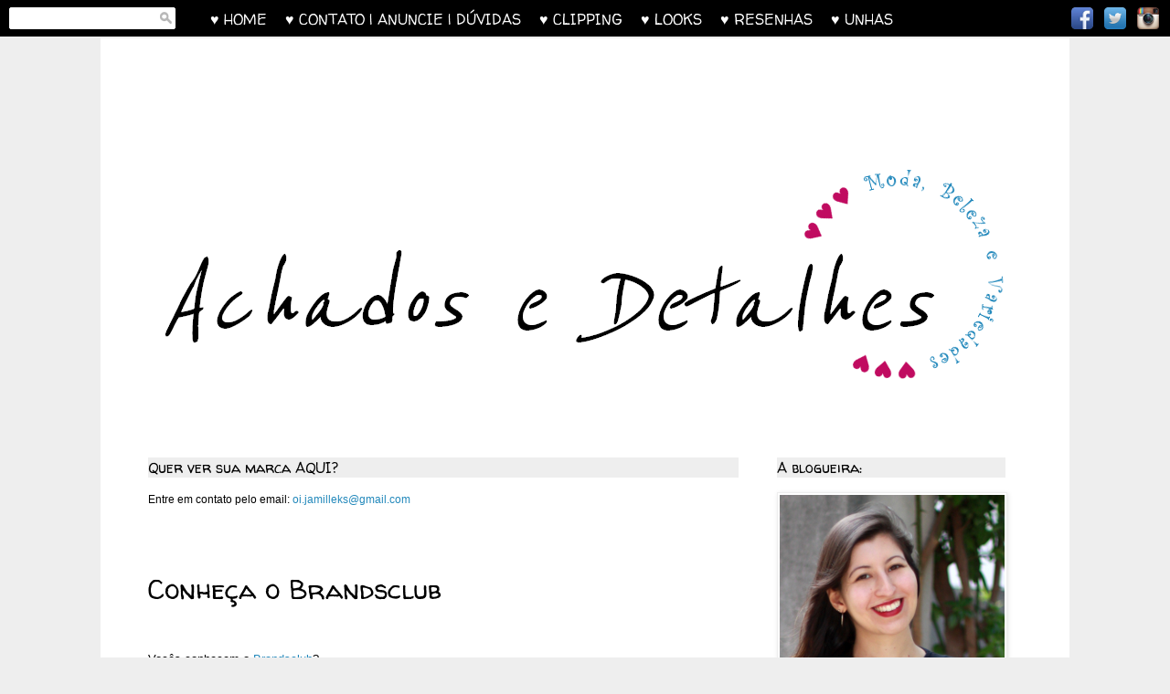

--- FILE ---
content_type: text/html; charset=UTF-8
request_url: http://www.achadosedetalhes.com/2012/07/conheca-o-brandsclub.html
body_size: 28205
content:
<!DOCTYPE html>
<html class='v2' dir='ltr' xmlns='http://www.w3.org/1999/xhtml' xmlns:b='http://www.google.com/2005/gml/b' xmlns:data='http://www.google.com/2005/gml/data' xmlns:expr='http://www.google.com/2005/gml/expr' xmlns:fb='http://ogp.me/ns/fb#'>
<head>
<link href='https://www.blogger.com/static/v1/widgets/335934321-css_bundle_v2.css' rel='stylesheet' type='text/css'/>
<meta content='IE=EmulateIE7' http-equiv='X-UA-Compatible'/>
<meta content='width=1100' name='viewport'/>
<meta content='text/html; charset=UTF-8' http-equiv='Content-Type'/>
<meta content='blogger' name='generator'/>
<link href='http://www.achadosedetalhes.com/favicon.ico' rel='icon' type='image/x-icon'/>
<link href='http://www.achadosedetalhes.com/2012/07/conheca-o-brandsclub.html' rel='canonical'/>
<link rel="alternate" type="application/atom+xml" title="Achados e Detalhes - Atom" href="http://www.achadosedetalhes.com/feeds/posts/default" />
<link rel="alternate" type="application/rss+xml" title="Achados e Detalhes - RSS" href="http://www.achadosedetalhes.com/feeds/posts/default?alt=rss" />
<link rel="service.post" type="application/atom+xml" title="Achados e Detalhes - Atom" href="https://www.blogger.com/feeds/3695306031550180077/posts/default" />

<link rel="alternate" type="application/atom+xml" title="Achados e Detalhes - Atom" href="http://www.achadosedetalhes.com/feeds/235386294812794755/comments/default" />
<!--Can't find substitution for tag [blog.ieCssRetrofitLinks]-->
<link href='https://blogger.googleusercontent.com/img/b/R29vZ2xl/AVvXsEgVCzkNHO8WwpamNqMf-9Va5h3ltYlnNJT8pd3e352Mg9Rv81zV9xhYgtfpnKlJcTzz3cCkbZsZUE_MLrtA-ds6x1w1f_S3YX33I9BsPSrxCBYo7lKpRkzWa0lYOxtFgLsjw-H0anXfPDeJ/s640/BC.jpg' rel='image_src'/>
<meta content='http://www.achadosedetalhes.com/2012/07/conheca-o-brandsclub.html' property='og:url'/>
<meta content='Conheça o Brandsclub' property='og:title'/>
<meta content='  Vocês conhecem o Brandsclub ?     É um clube privado de compras online. Quem tem conta lá, tem acesso a oportunidades de compra das melhor...' property='og:description'/>
<meta content='https://blogger.googleusercontent.com/img/b/R29vZ2xl/AVvXsEgVCzkNHO8WwpamNqMf-9Va5h3ltYlnNJT8pd3e352Mg9Rv81zV9xhYgtfpnKlJcTzz3cCkbZsZUE_MLrtA-ds6x1w1f_S3YX33I9BsPSrxCBYo7lKpRkzWa0lYOxtFgLsjw-H0anXfPDeJ/w1200-h630-p-k-no-nu/BC.jpg' property='og:image'/>
<title>
Achados e Detalhes: Conheça o Brandsclub
</title>
<meta content='' name='description'/>
<style type='text/css'>@font-face{font-family:'Reenie Beanie';font-style:normal;font-weight:400;font-display:swap;src:url(//fonts.gstatic.com/s/reeniebeanie/v22/z7NSdR76eDkaJKZJFkkjuvWxXPq1q6Gjb_0.woff2)format('woff2');unicode-range:U+0000-00FF,U+0131,U+0152-0153,U+02BB-02BC,U+02C6,U+02DA,U+02DC,U+0304,U+0308,U+0329,U+2000-206F,U+20AC,U+2122,U+2191,U+2193,U+2212,U+2215,U+FEFF,U+FFFD;}@font-face{font-family:'Walter Turncoat';font-style:normal;font-weight:400;font-display:swap;src:url(//fonts.gstatic.com/s/walterturncoat/v24/snfys0Gs98ln43n0d-14ULoToe6LZxecYZVfqA.woff2)format('woff2');unicode-range:U+0000-00FF,U+0131,U+0152-0153,U+02BB-02BC,U+02C6,U+02DA,U+02DC,U+0304,U+0308,U+0329,U+2000-206F,U+20AC,U+2122,U+2191,U+2193,U+2212,U+2215,U+FEFF,U+FFFD;}</style>
<style id='page-skin-1' type='text/css'><!--
/*
-----------------------------------------------
Blogger Template Style
Name:     Simple
Designer: Josh Peterson
URL:      www.noaesthetic.com
----------------------------------------------- */
/* Variable definitions
====================
<Variable name="keycolor" description="Main Color" type="color" default="#66bbdd"/>
<Group description="Page Text" selector="body">
<Variable name="body.font" description="Font" type="font"
default="normal normal 12px Arial, Tahoma, Helvetica, FreeSans, sans-serif"/>
<Variable name="body.text.color" description="Text Color" type="color" default="#222222"/>
</Group>
<Group description="Backgrounds" selector=".body-fauxcolumns-outer">
<Variable name="body.background.color" description="Outer Background" type="color" default="#66bbdd"/>
<Variable name="content.background.color" description="Main Background" type="color" default="#ffffff"/>
<Variable name="header.background.color" description="Header Background" type="color" default="transparent"/>
</Group>
<Group description="Links" selector=".main-outer">
<Variable name="link.color" description="Link Color" type="color" default="#2288bb"/>
<Variable name="link.visited.color" description="Visited Color" type="color" default="#888888"/>
<Variable name="link.hover.color" description="Hover Color" type="color" default="#33aaff"/>
</Group>
<Group description="Blog Title" selector=".header h1">
<Variable name="header.font" description="Font" type="font"
default="normal normal 60px Arial, Tahoma, Helvetica, FreeSans, sans-serif"/>
<Variable name="header.text.color" description="Title Color" type="color" default="#3399bb" />
</Group>
<Group description="Blog Description" selector=".header .description">
<Variable name="description.text.color" description="Description Color" type="color"
default="#777777" />
</Group>
<Group description="Tabs Text" selector=".tabs-inner .widget li a">
<Variable name="tabs.font" description="Font" type="font"
default="normal normal 14px Arial, Tahoma, Helvetica, FreeSans, sans-serif"/>
<Variable name="tabs.text.color" description="Text Color" type="color" default="#999999"/>
<Variable name="tabs.selected.text.color" description="Selected Color" type="color" default="#000000"/>
</Group>
<Group description="Tabs Background" selector=".tabs-outer .PageList">
<Variable name="tabs.background.color" description="Background Color" type="color" default="#f5f5f5"/>
<Variable name="tabs.selected.background.color" description="Selected Color" type="color" default="#eeeeee"/>
</Group>
<Group description="Post Title" selector="h3.post-title, .comments h4">
<Variable name="post.title.font" description="Font" type="font"
default="normal normal 22px Arial, Tahoma, Helvetica, FreeSans, sans-serif"/>
</Group>
<Group description="Date Header" selector=".date-header">
<Variable name="date.header.color" description="Text Color" type="color"
default="#000000"/>
<Variable name="date.header.background.color" description="Background Color" type="color"
default="transparent"/>
</Group>
<Group description="Post Footer" selector=".post-footer">
<Variable name="post.footer.text.color" description="Text Color" type="color" default="#666666"/>
<Variable name="post.footer.background.color" description="Background Color" type="color"
default="#f9f9f9"/>
<Variable name="post.footer.border.color" description="Shadow Color" type="color" default="#eeeeee"/>
</Group>
<Group description="Gadgets" selector="h2">
<Variable name="widget.title.font" description="Title Font" type="font"
default="normal bold 11px Arial, Tahoma, Helvetica, FreeSans, sans-serif"/>
<Variable name="widget.title.text.color" description="Title Color" type="color" default="#000000"/>
<Variable name="widget.alternate.text.color" description="Alternate Color" type="color" default="#999999"/>
</Group>
<Group description="Images" selector=".main-inner">
<Variable name="image.background.color" description="Background Color" type="color" default="#ffffff"/>
<Variable name="image.border.color" description="Border Color" type="color" default="#eeeeee"/>
<Variable name="image.text.color" description="Caption Text Color" type="color" default="#000000"/>
</Group>
<Group description="Accents" selector=".content-inner">
<Variable name="body.rule.color" description="Separator Line Color" type="color" default="#eeeeee"/>
<Variable name="tabs.border.color" description="Tabs Border Color" type="color" default="transparent"/>
</Group>
<Variable name="body.background" description="Body Background" type="background"
color="#eeeeee" default="$(color) none repeat scroll top left"/>
<Variable name="body.background.override" description="Body Background Override" type="string" default=""/>
<Variable name="body.background.gradient.cap" description="Body Gradient Cap" type="url"
default="url(//www.blogblog.com/1kt/simple/gradients_light.png)"/>
<Variable name="body.background.gradient.tile" description="Body Gradient Tile" type="url"
default="url(//www.blogblog.com/1kt/simple/body_gradient_tile_light.png)"/>
<Variable name="content.background.color.selector" description="Content Background Color Selector" type="string" default=".content-inner"/>
<Variable name="content.padding" description="Content Padding" type="length" default="10px"/>
<Variable name="content.padding.horizontal" description="Content Horizontal Padding" type="length" default="10px"/>
<Variable name="content.shadow.spread" description="Content Shadow Spread" type="length" default="40px"/>
<Variable name="content.shadow.spread.webkit" description="Content Shadow Spread (WebKit)" type="length" default="5px"/>
<Variable name="content.shadow.spread.ie" description="Content Shadow Spread (IE)" type="length" default="10px"/>
<Variable name="main.border.width" description="Main Border Width" type="length" default="0"/>
<Variable name="header.background.gradient" description="Header Gradient" type="url" default="none"/>
<Variable name="header.shadow.offset.left" description="Header Shadow Offset Left" type="length" default="-1px"/>
<Variable name="header.shadow.offset.top" description="Header Shadow Offset Top" type="length" default="-1px"/>
<Variable name="header.shadow.spread" description="Header Shadow Spread" type="length" default="1px"/>
<Variable name="header.padding" description="Header Padding" type="length" default="30px"/>
<Variable name="header.border.size" description="Header Border Size" type="length" default="1px"/>
<Variable name="header.bottom.border.size" description="Header Bottom Border Size" type="length" default="1px"/>
<Variable name="header.border.horizontalsize" description="Header Horizontal Border Size" type="length" default="0"/>
<Variable name="description.text.size" description="Description Text Size" type="string" default="140%"/>
<Variable name="tabs.margin.top" description="Tabs Margin Top" type="length" default="0" />
<Variable name="tabs.margin.side" description="Tabs Side Margin" type="length" default="30px" />
<Variable name="tabs.background.gradient" description="Tabs Background Gradient" type="url"
default="url(//www.blogblog.com/1kt/simple/gradients_light.png)"/>
<Variable name="tabs.border.width" description="Tabs Border Width" type="length" default="1px"/>
<Variable name="tabs.bevel.border.width" description="Tabs Bevel Border Width" type="length" default="1px"/>
<Variable name="date.header.padding" description="Date Header Padding" type="string" default="inherit"/>
<Variable name="date.header.letterspacing" description="Date Header Letter Spacing" type="string" default="inherit"/>
<Variable name="date.header.margin" description="Date Header Margin" type="string" default="inherit"/>
<Variable name="post.margin.bottom" description="Post Bottom Margin" type="length" default="25px"/>
<Variable name="image.border.small.size" description="Image Border Small Size" type="length" default="2px"/>
<Variable name="image.border.large.size" description="Image Border Large Size" type="length" default="5px"/>
<Variable name="page.width.selector" description="Page Width Selector" type="string" default=".region-inner"/>
<Variable name="page.width" description="Page Width" type="string" default="auto"/>
<Variable name="main.section.margin" description="Main Section Margin" type="length" default="15px"/>
<Variable name="main.padding" description="Main Padding" type="length" default="15px"/>
<Variable name="main.padding.top" description="Main Padding Top" type="length" default="30px"/>
<Variable name="main.padding.bottom" description="Main Padding Bottom" type="length" default="30px"/>
<Variable name="paging.background"
color="#ffffff"
description="Background of blog paging area" type="background"
default="transparent none no-repeat scroll top center"/>
<Variable name="footer.bevel" description="Bevel border length of footer" type="length" default="0"/>
<Variable name="mobile.background.overlay" description="Mobile Background Overlay" type="string"
default="transparent none repeat scroll top left"/>
<Variable name="mobile.background.size" description="Mobile Background Size" type="string" default="auto"/>
<Variable name="mobile.button.color" description="Mobile Button Color" type="color" default="#ffffff" />
<Variable name="startSide" description="Side where text starts in blog language" type="automatic" default="left"/>
<Variable name="endSide" description="Side where text ends in blog language" type="automatic" default="right"/>
*/
/* Content
----------------------------------------------- */
body {
font: normal normal 12px Arial, Tahoma, Helvetica, FreeSans, sans-serif;
color: #000000;
background: #eeeeee none repeat scroll top left;
padding: 0 0 0 0;
}
html body .region-inner {
min-width: 0;
max-width: 100%;
width: auto;
}
a:link {
text-decoration:none;
color: #2288bb;
}
a:visited {
text-decoration:none;
color: #888888;
}
a:hover {
text-decoration:underline;
color: #33aaff;
}
.body-fauxcolumn-outer .fauxcolumn-inner {
background: transparent none repeat scroll top left;
_background-image: none;
}
.body-fauxcolumn-outer .cap-top {
position: absolute;
z-index: 1;
height: 400px;
width: 100%;
background: #eeeeee none repeat scroll top left;
}
.body-fauxcolumn-outer .cap-top .cap-left {
width: 100%;
background: transparent none repeat-x scroll top left;
_background-image: none;
}
.content-outer {
-moz-box-shadow: 0 0 0 rgba(0, 0, 0, .15);
-webkit-box-shadow: 0 0 0 rgba(0, 0, 0, .15);
-goog-ms-box-shadow: 0 0 0 #333333;
box-shadow: 0 0 0 rgba(0, 0, 0, .15);
margin-bottom: 1px;
}
.content-inner {
padding: 10px 40px;
}
.content-inner {
background-color: #ffffff;
}
/* Header
----------------------------------------------- */
.header-outer {
background: transparent none repeat-x scroll 0 -400px;
_background-image: none;
}
.Header h1 {
font: italic normal 137px Reenie Beanie;
color: #000000;
text-shadow: 0 0 0 rgba(0, 0, 0, .2);
}
.Header h1 a {
color: #000000;
}
.Header .description {
font-size: 18px;
color: #000000;
}
.header-inner .Header .titlewrapper {
padding: 22px 0;
}
.header-inner .Header .descriptionwrapper {
padding: 0 0;
}
/* Tabs
----------------------------------------------- */
.tabs-inner .section:first-child {
border-top: 0 solid transparent;
}
.tabs-inner .section:first-child ul {
margin-top: -1px;
border-top: 1px solid transparent;
border-left: 1px solid transparent;
border-right: 1px solid transparent;
}
.tabs-inner .widget ul {
background: transparent none repeat-x scroll 0 -800px;
_background-image: none;
border-bottom: 1px solid transparent;
margin-top: 0;
margin-left: -30px;
margin-right: -30px;
}
.tabs-inner .widget li a {
display: inline-block;
padding: .6em 1em;
font: normal normal 24px Reenie Beanie;
color: #000000;
border-left: 1px solid #ffffff;
border-right: 1px solid transparent;
}
.tabs-inner .widget li:first-child a {
border-left: none;
}
.tabs-inner .widget li.selected a, .tabs-inner .widget li a:hover {
color: #000000;
background-color: transparent;
text-decoration: none;
}
/* Columns
----------------------------------------------- */
.main-outer {
border-top: 0 solid transparent;
}
.fauxcolumn-left-outer .fauxcolumn-inner {
border-right: 1px solid transparent;
}
.fauxcolumn-right-outer .fauxcolumn-inner {
border-left: 1px solid transparent;
}
/* Headings
----------------------------------------------- */
h2 {
margin: 0 0 1em 0;
font: normal normal 16px Walter Turncoat;
color: #000000;
background: #eeeeee ;
}
/* Widgets
----------------------------------------------- */
.widget .zippy {
color: #999999;
text-shadow: 2px 2px 1px rgba(0, 0, 0, .1);
}
.widget .popular-posts ul {
list-style: none;
}
/* Posts
----------------------------------------------- */
.date-header span {
background-color: #ffffff;
color: #ffffff;
padding: 0.4em;
letter-spacing: 3px;
margin: inherit;
}
.main-inner {
padding-top: 35px;
padding-bottom: 65px;
}
.main-inner .column-center-inner {
padding: 0 0;
}
.main-inner .column-center-inner .section {
margin: 0 1em;
}
.post {
margin: 0 0 45px 0;
}
h3.post-title, .comments h4 {
text-align: justify;
font: normal normal 30px Walter Turncoat;
margin: .75em 0 0;
}
.post-body {
font-size: 110%;
line-height: 1.4;
position: relative;
}
.post-body img, .post-body .tr-caption-container, .Profile img, .Image img,
.BlogList .item-thumbnail img {
padding: 2px;
background: #ffffff;
border: 1px solid #eeeeee;
-moz-box-shadow: 1px 1px 5px rgba(0, 0, 0, .1);
-webkit-box-shadow: 1px 1px 5px rgba(0, 0, 0, .1);
box-shadow: 1px 1px 5px rgba(0, 0, 0, .1);
}
.post-body img, .post-body .tr-caption-container {
padding: 5px;
}
.post-body .tr-caption-container {
color: #666666;
}
.post-body .tr-caption-container img {
padding: 0;
background: transparent;
border: none;
-moz-box-shadow: 0 0 0 rgba(0, 0, 0, .1);
-webkit-box-shadow: 0 0 0 rgba(0, 0, 0, .1);
box-shadow: 0 0 0 rgba(0, 0, 0, .1);
}
.post-header {
margin: 0 0 1.5em;
line-height: 1.6;
font-size: 90%;
}
.post-footer {
margin: 20px -2px 0;
padding: 5px 10px;
color: #2288bb;
background-color: #eeeeee;
border-bottom: 1px solid #eeeeee;
line-height: 1.6;
font-size: 90%;
}
#comments .comment-author {
padding-top: 1.5em;
border-top: 1px solid transparent;
background-position: 0 1.5em;
}
#comments .comment-author:first-child {
padding-top: 0;
border-top: none;
}
.avatar-image-container {
margin: .2em 0 0;
}
#comments .avatar-image-container img {
border: 1px solid #eeeeee;
}
/* Comments
----------------------------------------------- */
.comments .comments-content .icon.blog-author {
background-repeat: no-repeat;
background-image: url([data-uri]);
}
.comments .comments-content .loadmore a {
border-top: 1px solid #999999;
border-bottom: 1px solid #999999;
}
.comments .comment-thread.inline-thread {
background-color: #eeeeee;
}
.comments .continue {
border-top: 2px solid #999999;
}
/* Accents
---------------------------------------------- */
.section-columns td.columns-cell {
border-left: 1px solid transparent;
}
.blog-pager {
background: transparent url(http://www.blogblog.com/1kt/simple/paging_dot.png) repeat-x scroll top center;
}
.blog-pager-older-link, .home-link,
.blog-pager-newer-link {
background-color: #ffffff;
padding: 5px;
}
.footer-outer {
border-top: 1px dashed #bbbbbb;
}
/* Mobile
----------------------------------------------- */
body.mobile  {
background-size: auto;
}
.mobile .body-fauxcolumn-outer {
background: transparent none repeat scroll top left;
}
.mobile .body-fauxcolumn-outer .cap-top {
background-size: 100% auto;
}
.mobile .content-outer {
-webkit-box-shadow: 0 0 3px rgba(0, 0, 0, .15);
box-shadow: 0 0 3px rgba(0, 0, 0, .15);
}
body.mobile .AdSense {
margin: 0 -0;
}
.mobile .tabs-inner .widget ul {
margin-left: 0;
margin-right: 0;
}
.mobile .post {
margin: 0;
}
.mobile .main-inner .column-center-inner .section {
margin: 0;
}
.mobile .date-header span {
padding: 0.1em 10px;
margin: 0 -10px;
}
.mobile h3.post-title {
margin: 0;
}
.mobile .blog-pager {
background: transparent none no-repeat scroll top center;
}
.mobile .footer-outer {
border-top: none;
}
.mobile .main-inner, .mobile .footer-inner {
background-color: #ffffff;
}
.mobile-index-contents {
color: #000000;
}
.mobile-link-button {
background-color: #2288bb;
}
.mobile-link-button a:link, .mobile-link-button a:visited {
color: #ffffff;
}
.mobile .tabs-inner .section:first-child {
border-top: none;
}
.mobile .tabs-inner .PageList .widget-content {
background-color: transparent;
color: #000000;
border-top: 1px solid transparent;
border-bottom: 1px solid transparent;
}
.mobile .tabs-inner .PageList .widget-content .pagelist-arrow {
border-left: 1px solid transparent;
}

--></style>
<style id='template-skin-1' type='text/css'><!--
body {
min-width: 1060px;
}
.content-outer, .content-fauxcolumn-outer, .region-inner {
min-width: 1060px;
max-width: 1060px;
_width: 1060px;
}
.main-inner .columns {
padding-left: 0;
padding-right: 310px;
}
.main-inner .fauxcolumn-center-outer {
left: 0;
right: 310px;
/* IE6 does not respect left and right together */
_width: expression(this.parentNode.offsetWidth -
parseInt("0") -
parseInt("310px") + 'px');
}
.main-inner .fauxcolumn-left-outer {
width: 0;
}
.main-inner .fauxcolumn-right-outer {
width: 310px;
}
.main-inner .column-left-outer {
width: 0;
right: 100%;
margin-left: -0;
}
.main-inner .column-right-outer {
width: 310px;
margin-right: -310px;
}
#layout {
min-width: 0;
}
#layout .content-outer {
min-width: 0;
width: 800px;
}
#layout .region-inner {
min-width: 0;
width: auto;
}
--></style>
<!-- Resumo 1ª parte -->
<script type='text/javascript'>
      summary_noimg = 380;
      summary_img = 350;
      img_thumb_width = 250;
    </script>
<script type='text/javascript'>
      //<![CDATA[
      function removeHtmlTag(strx,chop){
        if(strx.indexOf("<")!=-1)
        {
          var s = strx.split("<");
          for(var i=0;i<s.length;i++){
            if(s[i].indexOf(">")!=-1){
              s[i] = s[i].substring(s[i].indexOf(">")+1,s[i].length);
            }
          }
          strx = s.join("");
        }
        chop = (chop < strx.length-1) ? chop : strx.length-2;
        while(strx.charAt(chop-1)!=' ' && strx.indexOf(' ',chop)!=-1) chop++;
        strx = strx.substring(0,chop-1);
        return strx+' [...]';
      }
      function createSummaryAndThumb(pID){
        var div = document.getElementById(pID);
        var imgtag = "";
        var img = div.getElementsByTagName("img");
        var summ = summary_noimg;
        if(img.length>=1) {
          imgtag = '<span style="float:left; padding:0px 10px 5px 0px;"><img src="'+img[0].src+'" width="'+img_thumb_width+'px" /></span>';
          summ = summary_img;
        }
        var summary = imgtag + '<div>' + removeHtmlTag(div.innerHTML,summ) + '</div>';
        div.innerHTML = summary;
      }
      //]]>
    </script>
<!-- Fim resumo automático -->
<!-- Jamille poupup facebook -->
<script src='http://ajax.googleapis.com/ajax/libs/jquery/1.7.2/jquery.min.js' type='text/javascript'></script>
<link href='https://www.blogger.com/dyn-css/authorization.css?targetBlogID=3695306031550180077&amp;zx=68dcac6e-e9ad-4fa5-a018-3d8ee2b6fe7e' media='none' onload='if(media!=&#39;all&#39;)media=&#39;all&#39;' rel='stylesheet'/><noscript><link href='https://www.blogger.com/dyn-css/authorization.css?targetBlogID=3695306031550180077&amp;zx=68dcac6e-e9ad-4fa5-a018-3d8ee2b6fe7e' rel='stylesheet'/></noscript>
<meta name='google-adsense-platform-account' content='ca-host-pub-1556223355139109'/>
<meta name='google-adsense-platform-domain' content='blogspot.com'/>

<!-- data-ad-client=ca-pub-3186844389928639 -->

</head>
<body class='loading'>
<!-- Facebook Jamille -->
<div id='fb-root'></div>
<script>(function(d, s, id) {
  var js, fjs = d.getElementsByTagName(s)[0];
  if (d.getElementById(id)) return;
  js = d.createElement(s); js.id = id;
  js.src = "//connect.facebook.net/pt_BR/all.js#xfbml=1";
  fjs.parentNode.insertBefore(js, fjs);
}(document, 'script', 'facebook-jssdk'));</script>
<!-- Facebook Jamille -->
<!-- Barra Jamille -->
<style type='text/css'>
      #navbar-iframe,.navbar,.cap-left{
        display:none;
        visibility:hidden;
      }
      #bt-bar-wrapper  ul {
        list-style: none;
        margin:0;padding:0;
      }
      #bt-bar-wrapper {
        width: 100%;
        height :40px;
        min-width :960px;
        margin:0;padding:0;
        font-size: 13px;
        font-weight: normal;
        line-height: 22px;
        background:#000000;
        clear:both;
        overflow:hidden; 
        position: fixed;
        z-index: 999;
      }
      /* Search */
      #bt-bar-search{
        left:0px;
        position:absolute;
        width:180px;
        height:22px;
        margin:8px 0px 0px 10px;
        *margin:8px 0px 0px 10px;
        font-size: 13px;
        line-height: 22px;
      }
      #bt-bar-search-box{
        float:left;
        width:160px;
        margin:0px 0px 0px 0px;
        *margin:2px 0px 0px -8px;
        font-size:13px;
        line-height: 22px;
        background:none;
      }
      #bt-bar-search input{border:0;}
      #bt-bar-search-submit{
        background:url(https://blogger.googleusercontent.com/img/b/R29vZ2xl/AVvXsEhO858Uu4yLDla1f70Vlexa0fZxRaAhFrWEL9lSBTk7ZmbKr3oxR26BLKISDq31K-f1MhX6lIho1XByx8Go7a_8UYGCtvbRcxSS1fgh3cC4hDlbn7OaAITT22Hh79wA-9SuVksz2qs03hrx/s14-no/search_icon.png);
        background-repeat:no-repeat;
        width:13px;
        height:14px;
        text-indent:-9999px;
        cursor:pointer;
        margin:4px 0px 0px 0px;
        *margin:0px 0px 4px 0px;
        text-transform: capitalize;
      }
      #bt-bar-inner-wrapper{
        text-align: left;
        width: 100%;
      }
      #bt-text-link{
        text-align:left;font-family:Walter Turncoat, Arial;color:#ffffff;font-size:16px;margin:10px 0px 0px 230px;
      }
      #bt-text-link a{color:#ffffff;text-decoration:none;}
      /*  social media */
      #bt-bar-sb{
        position: absolute;
        right: 0;
        top: 8px;
        *top: 7px;
      }
      #bt-bar-sb a{
        float:left;
        width:24px;
        height:24px;
        text-indent:-9999px;
        margin-right:12px;
      }
      #bt-bar-sb li{float:left;list-style: none;}
      #bt-fb{background:url(https://blogger.googleusercontent.com/img/b/R29vZ2xl/AVvXsEi1guI51bu0vjmTD63u9NmsyPhAEC8nsyEoQFqgAGneieZTcADVTWnucmaThFrmCK5Wk8QUAP6g-e7Hj43N1RGhL7C24sHrth09ItVSerax1AkVmtfCqWo5FGHTSqbJBrXCTDUIhkT8RQBp/s24-no/facebook.png);}
      #bt-tw{background:url(https://blogger.googleusercontent.com/img/b/R29vZ2xl/AVvXsEjwkG1Gh8cAkC7ZGxnRL1oBzOKEZk9aiQAL1_sk_85kVZsjBjVmw6maInt9SztMLVEu26oS-NNqioyN3FEGdrbRuqQNwSdwIGwcXJyVvfB9jcem5szhwfqZyA5YYHlHH-_9wCur2OjN-O0d/s24-no/twitter.png);}
      #bt-ig{background:url(https://blogger.googleusercontent.com/img/b/R29vZ2xl/AVvXsEgttE92fqTr-VyjhfNnfH4YXKiJ-r4vnJ2DvLivv2hzDSSfDmiSDtJ_e863zICdOF1xVlgiN3NbbScgVT2eaERfC7Q27YY47RI8ImnYYhi1eBnvXqWjjQhvjy65ydlHAQxwQekklscz9ol5/s24-no/instagram.png);}
      #bt-rss{background:url(http://lh4.googleusercontent.com/-XUV8eYIicwM/TlzjTr9hSFI/AAAAAAAAEBQ/r3tKfNgJYZs/rss.png);}
      #bt-plus{background:url(http://lh5.googleusercontent.com/-rlt6NnJ65uk/TlzjTWjfBiI/AAAAAAAAEBE/AUGpZvgSDg0/gplus.png);}
      #bt-mail{background:url(http://lh3.googleusercontent.com/-FdnMdna6urI/TlzjSxv3m_I/AAAAAAAAEA0/2iUt4ZQdWiI/email.png);}
      #mintbar .sbox,#bt-bar-search{
        -khtml-border-radius: 2px;
        -moz-border-radius:2px;
        -webkit-border-radius:2px;
        border-radius:2px;background:#ffffff;
        border:1px solid #ffffff;}
      #follow-by-email-submit-jamille{width:60px;height:26px;z-index:0}
    </style>
<div id='bt-bar-wrapper'>
<form action='/search' id='bt-bar-search' method='get'>
<input id='bt-bar-search-box' name='q' type='text'/>
<input id='bt-bar-search-submit' type='submit' value='Search'/>
<div style='clear:both;'></div>
</form>
<div id='bt-bar-inner-wrapper'>
<div id='bt-text-link'>
<a href='/'>
            &#9829; HOME &#160;&#160;
          </a>
<a href='http://www.achadosedetalhes.com/p/contato.html'>
            &#9829; CONTATO | ANUNCIE | DÚVIDAS &#160;&#160;
          </a>
<a href='http://www.achadosedetalhes.com/p/clipping.html'>
            &#9829; CLIPPING &#160;&#160;
          </a>
<a href='http://www.achadosedetalhes.com/search/label/Looks'>
            &#9829; LOOKS &#160;&#160;
          </a>
<a href='http://www.achadosedetalhes.com/search/label/resenhas'>
            &#9829; RESENHAS &#160;&#160;
          </a>
<a href='http://www.achadosedetalhes.com/search/label/unhas'>
            &#9829; UNHAS 
          </a>
</div>
<div class='clear'></div>
</div>
<div id='bt-bar-sb'>
<ul>
<li>
<a href='https://www.facebook.com/pages/Achados-e-Detalhes/197855483635388' id='bt-fb' target='_blank'>
              Facebook
            </a>
</li>
<li>
<a href='https://twitter.com/jamilleks' id='bt-tw' target='_blank'>
              Twitter
            </a>
</li>
<li>
<a href='http://instagram.com/jamilleks' id='bt-ig' target='_blank'>
              Instagram
            </a>
</li>
</ul>
</div>
</div>
<br/>
<br/>
<br/>
<!-- Fim barra Jamille -->
<div class='navbar section' id='navbar'><div class='widget Navbar' data-version='1' id='Navbar1'><script type="text/javascript">
    function setAttributeOnload(object, attribute, val) {
      if(window.addEventListener) {
        window.addEventListener('load',
          function(){ object[attribute] = val; }, false);
      } else {
        window.attachEvent('onload', function(){ object[attribute] = val; });
      }
    }
  </script>
<div id="navbar-iframe-container"></div>
<script type="text/javascript" src="https://apis.google.com/js/platform.js"></script>
<script type="text/javascript">
      gapi.load("gapi.iframes:gapi.iframes.style.bubble", function() {
        if (gapi.iframes && gapi.iframes.getContext) {
          gapi.iframes.getContext().openChild({
              url: 'https://www.blogger.com/navbar/3695306031550180077?po\x3d235386294812794755\x26origin\x3dhttp://www.achadosedetalhes.com',
              where: document.getElementById("navbar-iframe-container"),
              id: "navbar-iframe"
          });
        }
      });
    </script><script type="text/javascript">
(function() {
var script = document.createElement('script');
script.type = 'text/javascript';
script.src = '//pagead2.googlesyndication.com/pagead/js/google_top_exp.js';
var head = document.getElementsByTagName('head')[0];
if (head) {
head.appendChild(script);
}})();
</script>
</div></div>
<div class='body-fauxcolumns'>
<div class='fauxcolumn-outer body-fauxcolumn-outer'>
<div class='cap-top'>
<div class='cap-left'></div>
<div class='cap-right'></div>
</div>
<div class='fauxborder-left'>
<div class='fauxborder-right'></div>
<div class='fauxcolumn-inner'>
</div>
</div>
<div class='cap-bottom'>
<div class='cap-left'></div>
<div class='cap-right'></div>
</div>
</div>
</div>
<div class='content'>
<div class='content-fauxcolumns'>
<div class='fauxcolumn-outer content-fauxcolumn-outer'>
<div class='cap-top'>
<div class='cap-left'></div>
<div class='cap-right'></div>
</div>
<div class='fauxborder-left'>
<div class='fauxborder-right'></div>
<div class='fauxcolumn-inner'>
</div>
</div>
<div class='cap-bottom'>
<div class='cap-left'></div>
<div class='cap-right'></div>
</div>
</div>
</div>
<div class='content-outer'>
<div class='content-cap-top cap-top'>
<div class='cap-left'></div>
<div class='cap-right'></div>
</div>
<div class='fauxborder-left content-fauxborder-left'>
<div class='fauxborder-right content-fauxborder-right'></div>
<div class='content-inner'>
<header>
<div class='header-outer'>
<div class='header-cap-top cap-top'>
<div class='cap-left'></div>
<div class='cap-right'></div>
</div>
<div class='fauxborder-left header-fauxborder-left'>
<div class='fauxborder-right header-fauxborder-right'></div>
<div class='region-inner header-inner'>
<div class='header no-items section' id='header'></div>
</div>
</div>
<div class='header-cap-bottom cap-bottom'>
<div class='cap-left'></div>
<div class='cap-right'></div>
</div>
</div>
</header>
<div class='tabs-outer'>
<div class='tabs-cap-top cap-top'>
<div class='cap-left'></div>
<div class='cap-right'></div>
</div>
<div class='fauxborder-left tabs-fauxborder-left'>
<div class='fauxborder-right tabs-fauxborder-right'></div>
<div class='region-inner tabs-inner'>
<div class='tabs section' id='crosscol'><div class='widget AdSense' data-version='1' id='AdSense1'>
<div class='widget-content'>
<script type="text/javascript"><!--
google_ad_client = "ca-pub-3186844389928639";
google_ad_host = "ca-host-pub-1556223355139109";
google_ad_host_channel = "L0005";
/* achadosedetalhes_crosscol_AdSense1_728x90_as */
google_ad_slot = "4539419445";
google_ad_width = 728;
google_ad_height = 90;
//-->
</script>
<script type="text/javascript"
src="//pagead2.googlesyndication.com/pagead/show_ads.js">
</script>
<div class='clear'></div>
</div>
</div></div>
<div class='tabs section' id='crosscol-overflow'><div class='widget Header' data-version='1' id='Header1'>
<div id='header-inner'>
<a href='http://www.achadosedetalhes.com/' style='display: block'>
<img alt='Achados e Detalhes' height='290px; ' id='Header1_headerimg' src='https://blogger.googleusercontent.com/img/b/R29vZ2xl/AVvXsEiI9XX7CQUgIXbVUNXs5F9NYdHGO5SIB9Sc-OAZ9eeeMlbojTLemaa9lw6qOYc0tfk_bOpd9mBfImmyJ4a21DQllg-0Vi3SS3_hBng_7dPW6amuahO3ZbmT_J_Vh6j9GF86_WRgoVhLhVEa/s1600/teste7.png' style='display: block' width='920px; '/>
</a>
</div>
</div></div>
</div>
</div>
<div class='tabs-cap-bottom cap-bottom'>
<div class='cap-left'></div>
<div class='cap-right'></div>
</div>
</div>
<div class='main-outer'>
<div class='main-cap-top cap-top'>
<div class='cap-left'></div>
<div class='cap-right'></div>
</div>
<div class='fauxborder-left main-fauxborder-left'>
<div class='fauxborder-right main-fauxborder-right'></div>
<div class='region-inner main-inner'>
<div class='columns fauxcolumns'>
<div class='fauxcolumn-outer fauxcolumn-center-outer'>
<div class='cap-top'>
<div class='cap-left'></div>
<div class='cap-right'></div>
</div>
<div class='fauxborder-left'>
<div class='fauxborder-right'></div>
<div class='fauxcolumn-inner'>
</div>
</div>
<div class='cap-bottom'>
<div class='cap-left'></div>
<div class='cap-right'></div>
</div>
</div>
<div class='fauxcolumn-outer fauxcolumn-left-outer'>
<div class='cap-top'>
<div class='cap-left'></div>
<div class='cap-right'></div>
</div>
<div class='fauxborder-left'>
<div class='fauxborder-right'></div>
<div class='fauxcolumn-inner'>
</div>
</div>
<div class='cap-bottom'>
<div class='cap-left'></div>
<div class='cap-right'></div>
</div>
</div>
<div class='fauxcolumn-outer fauxcolumn-right-outer'>
<div class='cap-top'>
<div class='cap-left'></div>
<div class='cap-right'></div>
</div>
<div class='fauxborder-left'>
<div class='fauxborder-right'></div>
<div class='fauxcolumn-inner'>
</div>
</div>
<div class='cap-bottom'>
<div class='cap-left'></div>
<div class='cap-right'></div>
</div>
</div>
<!-- corrects IE6 width calculation -->
<div class='columns-inner'>
<div class='column-center-outer'>
<div class='column-center-inner'>
<div class='main section' id='main'><div class='widget HTML' data-version='1' id='HTML5'>
<h2 class='title'>Quer ver sua marca AQUI?</h2>
<div class='widget-content'>
Entre em contato pelo email:

<a href="mailto:oi.jamilleks@gmail.com">oi.jamilleks@gmail.com</a>
</div>
<div class='clear'></div>
</div><div class='widget Blog' data-version='1' id='Blog1'>
<div class='blog-posts hfeed'>
<!--Can't find substitution for tag [defaultAdStart]-->

                                        <div class="date-outer">
                                      
<b class='date-header'>
<span>
segunda-feira, 23 de julho de 2012
</span>
</b>

                                        <div class="date-posts">
                                      
<div class='post-outer'>
<div class='post hentry'>
<a name='235386294812794755'></a>
<h3 class='post-title entry-title'>
Conheça o Brandsclub
</h3>
<div class='post-header'>
<div class='post-header-line-1'></div>
</div>
<div class='post-body entry-content' id='post-body-235386294812794755'>
<p>
<br />
<div style="text-align: justify;">
Vocês conhecem o <a href="https://www.brandsclub.com.br/vip/jamillekomata" target="_blank">Brandsclub</a>?</div>
<div style="text-align: justify;">
<br /></div>
<div style="text-align: justify;">
É um clube privado de compras online. Quem tem conta lá, tem acesso a oportunidades de compra das melhores marcas nacionais e internacionais com descontos de 90% em relação ao mercado.</div>
<div style="text-align: justify;">
<br /></div>
<div class="separator" style="clear: both; text-align: center;">
<a href="https://blogger.googleusercontent.com/img/b/R29vZ2xl/AVvXsEgVCzkNHO8WwpamNqMf-9Va5h3ltYlnNJT8pd3e352Mg9Rv81zV9xhYgtfpnKlJcTzz3cCkbZsZUE_MLrtA-ds6x1w1f_S3YX33I9BsPSrxCBYo7lKpRkzWa0lYOxtFgLsjw-H0anXfPDeJ/s1600/BC.jpg" imageanchor="1" style="clear: left; float: left; margin-bottom: 1em; margin-right: 1em;"><img border="0" height="416" src="https://blogger.googleusercontent.com/img/b/R29vZ2xl/AVvXsEgVCzkNHO8WwpamNqMf-9Va5h3ltYlnNJT8pd3e352Mg9Rv81zV9xhYgtfpnKlJcTzz3cCkbZsZUE_MLrtA-ds6x1w1f_S3YX33I9BsPSrxCBYo7lKpRkzWa0lYOxtFgLsjw-H0anXfPDeJ/s640/BC.jpg" width="640" /></a></div>
<div style="text-align: justify;">
<br /></div>
<div style="text-align: justify;">
<br /></div>
<div style="text-align: justify;">
As promoções ocorrem por tempo limitado. O site é super simples de navegar. Os pagamentos podem ser feitos com qualquer uma das maiores bandeiras de cartão de crédito: Visa, Diners, Mastercard, Amex e HiperCard. E você ainda pode convidar seus amigos e se eles se cadastrarem e comprarem lá você ainda ganha um bônus para usar no site.</div>
<div style="text-align: justify;">
<br /></div>
<div style="text-align: justify;">
Ainda não tem cadastro? Confira as marcas da campanha atual! É só clicar <a href="https://www.brandsclub.com.br/vip/jamillekomata" target="_blank">AQUI</a>.</div>
<div style="text-align: justify;">
<br /></div>
<div style="text-align: justify;">
</div>
<div style="background-color: white; font-family: Arial, Tahoma, Helvetica, FreeSans, sans-serif; font-size: 13px; line-height: 18px; text-align: -webkit-auto;">
<span style="background-color: white;">Beijos,</span></div>
<div style="background-color: white; font-family: Arial, Tahoma, Helvetica, FreeSans, sans-serif; font-size: 13px; line-height: 18px; text-align: -webkit-auto;">
<b style="background-color: white;"><br /></b></div>
<div style="background-color: white; font-family: Arial, Tahoma, Helvetica, FreeSans, sans-serif; font-size: 13px; line-height: 18px; text-align: -webkit-auto;">
<b style="background-color: white;">Jamille</b></div>
<div style="background-color: white; font-family: Arial, Tahoma, Helvetica, FreeSans, sans-serif; font-size: 13px; line-height: 18px; text-align: -webkit-auto;">
<span style="background-color: white; color: red;"><br /></span></div>
<div style="background-color: white; font-family: Arial, Tahoma, Helvetica, FreeSans, sans-serif; font-size: 13px; line-height: 18px; text-align: -webkit-auto;">
<span style="background-color: white; color: red;">&#9829;&nbsp;</span><span style="background-color: white; color: red;">&#9829;&nbsp;</span><span style="background-color: white; color: red;">&#9829;&nbsp;</span><b style="background-color: white;"><span style="color: red;">Gostou? Então clique nos botões abaixo e divulgue no twitter,&nbsp;</span></b><b style="background-color: white;"><span style="color: red;">facebook, orkut</span></b><b style="background-color: white;"><span style="color: red;">...</span></b></div>
<br />
</p>
<div style='clear: both;'></div>
</div>
<div class='post-footer'>
<div class='post-footer-line post-footer-line-1'>
<span class='post-author vcard'>
Postado por
<span class='fn'>
<a href='https://www.blogger.com/profile/08248311638435434821' rel='author' title='author profile'>
Jamille - Blog Achados e Detalhes
</a>
</span>
</span>
<span class='post-timestamp'>
às
<a class='timestamp-link' href='http://www.achadosedetalhes.com/2012/07/conheca-o-brandsclub.html' rel='bookmark' title='permanent link'>
<abbr class='published' title='2012-07-23T12:03:00-03:00'>
12:03
</abbr>
</a>
</span>
<span class='post-comment-link'>
</span>
<span class='post-icons'>
<span class='item-action'>
<a href='https://www.blogger.com/email-post/3695306031550180077/235386294812794755' title='Enviar esta postagem'>
<img alt='' class='icon-action' height='13' src='http://img1.blogblog.com/img/icon18_email.gif' width='18'/>
</a>
</span>
<span class='item-control blog-admin pid-1671522107'>
<a href='https://www.blogger.com/post-edit.g?blogID=3695306031550180077&postID=235386294812794755&from=pencil' title='Editar post'>
<img alt='' class='icon-action' height='18' src='http://img2.blogblog.com/img/icon18_edit_allbkg.gif' width='18'/>
</a>
</span>
</span>
<div class='post-share-buttons goog-inline-block'>
<a class='goog-inline-block share-button sb-email' href='https://www.blogger.com/share-post.g?blogID=3695306031550180077&postID=235386294812794755&target=email' target='_blank' title='Enviar por e-mail'>
<span class='share-button-link-text'>
Enviar por e-mail
</span>
</a>
<a class='goog-inline-block share-button sb-blog' href='https://www.blogger.com/share-post.g?blogID=3695306031550180077&postID=235386294812794755&target=blog' onclick='window.open(this.href, "_blank", "height=270,width=475"); return false;' target='_blank' title='Postar no blog!'>
<span class='share-button-link-text'>
Postar no blog!
</span>
</a>
<a class='goog-inline-block share-button sb-twitter' href='https://www.blogger.com/share-post.g?blogID=3695306031550180077&postID=235386294812794755&target=twitter' target='_blank' title='Compartilhar no X'>
<span class='share-button-link-text'>
Compartilhar no X
</span>
</a>
<a class='goog-inline-block share-button sb-facebook' href='https://www.blogger.com/share-post.g?blogID=3695306031550180077&postID=235386294812794755&target=facebook' onclick='window.open(this.href, "_blank", "height=430,width=640"); return false;' target='_blank' title='Compartilhar no Facebook'>
<span class='share-button-link-text'>
Compartilhar no Facebook
</span>
</a>
</div>
</div>
<div class='post-footer-line post-footer-line-2'>
<span class='post-labels'>
Marcadores:
<a href='http://www.achadosedetalhes.com/search/label/compras' rel='tag'>
compras
</a>
</span>
</div>
<div class='post-footer-line post-footer-line-3'>
<span class='post-location'>
</span>
</div>
</div>
</div>
<div class='comments' id='comments'>
<a name='comments'></a>
<h4>
3 comentários
                                    :
                                  </h4>
<div class='comments-content'>
<script async='async' src='' type='text/javascript'></script>
<script type='text/javascript'>
                                  (function() {
                                    var items = null;
                                    var msgs = null;
                                    var config = {};
                                    // <![CDATA[
                                    var cursor = null;
                                    if (items && items.length > 0) {
                                      cursor = parseInt(items[items.length - 1].timestamp) + 1;
                                    }
                                    var bodyFromEntry = function(entry) {
                                      if (entry.gd$extendedProperty) {
                                        for (var k in entry.gd$extendedProperty) {
                                          if (entry.gd$extendedProperty[k].name == 'blogger.contentRemoved') {
                                            return '<span class="deleted-comment">' + entry.content.$t + '</span>';
                                          }
                                        }
                                      }
                                      return entry.content.$t;
                                    }
                                    var parse = function(data) {
                                      cursor = null;
                                      var comments = [];
                                      if (data && data.feed && data.feed.entry) {
                                        for (var i = 0, entry; entry = data.feed.entry[i]; i++) {
                                          var comment = {};
                                          // comment ID, parsed out of the original id format
                                          var id = /blog-(\d+).post-(\d+)/.exec(entry.id.$t);
                                          comment.id = id ? id[2] : null;
                                          comment.body = bodyFromEntry(entry);
                                          comment.timestamp = Date.parse(entry.published.$t) + '';
                                          if (entry.author && entry.author.constructor === Array) {
                                            var auth = entry.author[0];
                                            if (auth) {
                                              comment.author = {
                                                name: (auth.name ? auth.name.$t : undefined),
                                                profileUrl: (auth.uri ? auth.uri.$t : undefined),
                                                avatarUrl: (auth.gd$image ? auth.gd$image.src : undefined)
                                              };
                                            }
                                          }
                                          if (entry.link) {
                                            if (entry.link[2]) {
                                              comment.link = comment.permalink = entry.link[2].href;
                                            }
                                            if (entry.link[3]) {
                                              var pid = /.*comments\/default\/(\d+)\?.*/.exec(entry.link[3].href);
                                              if (pid && pid[1]) {
                                                comment.parentId = pid[1];
                                              }
                                            }
                                          }
                                          comment.deleteclass = 'item-control blog-admin';
                                          if (entry.gd$extendedProperty) {
                                            for (var k in entry.gd$extendedProperty) {
                                              if (entry.gd$extendedProperty[k].name == 'blogger.itemClass') {
                                                comment.deleteclass += ' ' + entry.gd$extendedProperty[k].value;
                                              } else if (entry.gd$extendedProperty[k].name == 'blogger.displayTime') {
                                                comment.displayTime = entry.gd$extendedProperty[k].value;
                                              }
                                            }
                                          }
                                          comments.push(comment);
                                        }
                                      }
                                      return comments;
                                    };
                                    var paginator = function(callback) {
                                      if (hasMore()) {
                                        var url = config.feed + '?alt=json&v=2&orderby=published&reverse=false&max-results=50';
                                        if (cursor) {
                                          url += '&published-min=' + new Date(cursor).toISOString();
                                        }
                                        window.bloggercomments = function(data) {
                                          var parsed = parse(data);
                                          cursor = parsed.length < 50 ? null
                                          : parseInt(parsed[parsed.length - 1].timestamp) + 1
                                          callback(parsed);
                                          window.bloggercomments = null;
                                        }
                                        url += '&callback=bloggercomments';
                                        var script = document.createElement('script');
                                        script.type = 'text/javascript';
                                        script.src = url;
                                        document.getElementsByTagName('head')[0].appendChild(script);
                                      }
                                    };
                                    var hasMore = function() {
                                      return !!cursor;
                                    };
                                    var getMeta = function(key, comment) {
                                      if ('iswriter' == key) {
                                        var matches = !!comment.author
                                        && comment.author.name == config.authorName
                                        && comment.author.profileUrl == config.authorUrl;
                                        return matches ? 'true' : '';
                                      } else if ('deletelink' == key) {
                                        return config.baseUri + '/delete-comment.g?blogID='
                                        + config.blogId + '&postID=' + comment.id;
                                      } else if ('deleteclass' == key) {
                                        return comment.deleteclass;
                                      }
                                      return '';
                                    };
                                    var replybox = null;
                                    var replyUrlParts = null;
                                    var replyParent = undefined;
                                    var onReply = function(commentId, domId) {
                                      if (replybox == null) {
                                        // lazily cache replybox, and adjust to suit this style:
                                        replybox = document.getElementById('comment-editor');
                                        if (replybox != null) {
                                          replybox.height = '250px';
                                          replybox.style.display = 'block';
                                          replyUrlParts = replybox.src.split('#');
                                        }
                                      }
                                      if (replybox && (commentId !== replyParent)) {
                                        document.getElementById(domId).insertBefore(replybox, null);
                                        replybox.src = replyUrlParts[0]
                                        + (commentId ? '&parentID=' + commentId : '')
                                        + '#' + replyUrlParts[1];
                                        replyParent = commentId;
                                      }
                                    };
                                    var hash = (window.location.hash || '#').substring(1);
                                    var startThread, targetComment;
                                    if (/^comment-form_/.test(hash)) {
                                      startThread = hash.substring('comment-form_'.length);
                                    } else if (/^c[0-9]+$/.test(hash)) {
                                      targetComment = hash.substring(1);
                                    }
                                    // Configure commenting API:
                                    var configJso = {
                                      'maxDepth': config.maxThreadDepth
                                    };
                                    var provider = {
                                      'id': config.postId,
                                      'data': items,
                                      'loadNext': paginator,
                                      'hasMore': hasMore,
                                      'getMeta': getMeta,
                                      'onReply': onReply,
                                      'rendered': true,
                                      'initComment': targetComment,
                                      'initReplyThread': startThread,
                                      'config': configJso,
                                      'messages': msgs
                                    };
                                    var render = function() {
                                      if (window.goog && window.goog.comments) {
                                        var holder = document.getElementById('comment-holder');
                                        window.goog.comments.render(holder, provider);
                                      }
                                    };
                                    // render now, or queue to render when library loads:
                                    if (window.goog && window.goog.comments) {
                                      render();
                                    } else {
                                      window.goog = window.goog || {};
                                      window.goog.comments = window.goog.comments || {};
                                      window.goog.comments.loadQueue = window.goog.comments.loadQueue || [];
                                      window.goog.comments.loadQueue.push(render);
                                    }
                                  })();
                                  // ]]>
                                </script>
<div id='comment-holder'>
<div class="comment-thread toplevel-thread"><ol id="top-ra"><li class="comment" id="c2336417560372409334"><div class="avatar-image-container"><img src="//www.blogger.com/img/blogger_logo_round_35.png" alt=""/></div><div class="comment-block"><div class="comment-header"><cite class="user"><a href="https://www.blogger.com/profile/01925630042440293812" rel="nofollow">Unknown</a></cite><span class="icon user "></span><span class="datetime secondary-text"><a rel="nofollow" href="http://www.achadosedetalhes.com/2012/07/conheca-o-brandsclub.html?showComment=1343126568922#c2336417560372409334">24 de julho de 2012 às 07:42</a></span></div><p class="comment-content">Acabei de fazer meu cadastro!<br>Bjs!</p><span class="comment-actions secondary-text"><a class="comment-reply" target="_self" data-comment-id="2336417560372409334">Responder</a><span class="item-control blog-admin blog-admin pid-2018585934"><a target="_self" href="https://www.blogger.com/comment/delete/3695306031550180077/2336417560372409334">Excluir</a></span></span></div><div class="comment-replies"><div id="c2336417560372409334-rt" class="comment-thread inline-thread hidden"><span class="thread-toggle thread-expanded"><span class="thread-arrow"></span><span class="thread-count"><a target="_self">Respostas</a></span></span><ol id="c2336417560372409334-ra" class="thread-chrome thread-expanded"><div></div><div id="c2336417560372409334-continue" class="continue"><a class="comment-reply" target="_self" data-comment-id="2336417560372409334">Responder</a></div></ol></div></div><div class="comment-replybox-single" id="c2336417560372409334-ce"></div></li><li class="comment" id="c6694068997663531443"><div class="avatar-image-container"><img src="//blogger.googleusercontent.com/img/b/R29vZ2xl/AVvXsEinSq8uKWFhyeoZUL-w6YFzjNTdJYTiUaJ-_nnItS6Vb6hEZdoxlSicysrPlTF8llLi11l9mkRNSQtsqVQGZy-I7BlrUH1UaF_WzRqQ_IgzuioyJs7gYBsvxX_PFtXtvbM/s45-c/Snapshot_20120424_6.jpg" alt=""/></div><div class="comment-block"><div class="comment-header"><cite class="user"><a href="https://www.blogger.com/profile/07348940835997874995" rel="nofollow">Moda e eu</a></cite><span class="icon user "></span><span class="datetime secondary-text"><a rel="nofollow" href="http://www.achadosedetalhes.com/2012/07/conheca-o-brandsclub.html?showComment=1343134603787#c6694068997663531443">24 de julho de 2012 às 09:56</a></span></div><p class="comment-content">Vou ver.<br><br><br>Bacio, Selene Blanchard<br>MODA E Eu<br>Modaeeu.blogspot.com<br>Espero sua visita</p><span class="comment-actions secondary-text"><a class="comment-reply" target="_self" data-comment-id="6694068997663531443">Responder</a><span class="item-control blog-admin blog-admin pid-1446227376"><a target="_self" href="https://www.blogger.com/comment/delete/3695306031550180077/6694068997663531443">Excluir</a></span></span></div><div class="comment-replies"><div id="c6694068997663531443-rt" class="comment-thread inline-thread hidden"><span class="thread-toggle thread-expanded"><span class="thread-arrow"></span><span class="thread-count"><a target="_self">Respostas</a></span></span><ol id="c6694068997663531443-ra" class="thread-chrome thread-expanded"><div></div><div id="c6694068997663531443-continue" class="continue"><a class="comment-reply" target="_self" data-comment-id="6694068997663531443">Responder</a></div></ol></div></div><div class="comment-replybox-single" id="c6694068997663531443-ce"></div></li><li class="comment" id="c742783997126338576"><div class="avatar-image-container"><img src="//3.bp.blogspot.com/-xb1GgLKqU8U/Zyu4BeAIbxI/AAAAAAAAkAM/WCsK533GwjM2yNhxWs5I-SIudkFaRERJACK4BGAYYCw/s35/belezaf5%252520logo%252520dark.png" alt=""/></div><div class="comment-block"><div class="comment-header"><cite class="user"><a href="https://www.blogger.com/profile/05262745828626051495" rel="nofollow">Redação</a></cite><span class="icon user "></span><span class="datetime secondary-text"><a rel="nofollow" href="http://www.achadosedetalhes.com/2012/07/conheca-o-brandsclub.html?showComment=1343161234843#c742783997126338576">24 de julho de 2012 às 17:20</a></span></div><p class="comment-content">Eu tinha mas cancelei!!!! <br>hahaha<br>Beijinhos<br>#BSP Dani Oliva<br><a href="https://www.facebook.com/blogbelezaf5" rel="nofollow">Curta a Fan Page</a> | <a href="https://twitter.com/#!/belezaf5" rel="nofollow">Twitter</a> | <a href="http://web.stagram.com/n/belezaf5/" rel="nofollow">Instagram</a></p><span class="comment-actions secondary-text"><a class="comment-reply" target="_self" data-comment-id="742783997126338576">Responder</a><span class="item-control blog-admin blog-admin pid-343887920"><a target="_self" href="https://www.blogger.com/comment/delete/3695306031550180077/742783997126338576">Excluir</a></span></span></div><div class="comment-replies"><div id="c742783997126338576-rt" class="comment-thread inline-thread hidden"><span class="thread-toggle thread-expanded"><span class="thread-arrow"></span><span class="thread-count"><a target="_self">Respostas</a></span></span><ol id="c742783997126338576-ra" class="thread-chrome thread-expanded"><div></div><div id="c742783997126338576-continue" class="continue"><a class="comment-reply" target="_self" data-comment-id="742783997126338576">Responder</a></div></ol></div></div><div class="comment-replybox-single" id="c742783997126338576-ce"></div></li></ol><div id="top-continue" class="continue"><a class="comment-reply" target="_self">Adicionar comentário</a></div><div class="comment-replybox-thread" id="top-ce"></div><div class="loadmore hidden" data-post-id="235386294812794755"><a target="_self">Carregar mais...</a></div></div>
</div>
</div>
<p class='comment-footer'>
<div class='comment-form'>
<a name='comment-form'></a>
<p>
</p>
<a href='https://www.blogger.com/comment/frame/3695306031550180077?po=235386294812794755&hl=pt-BR&saa=85391&origin=http://www.achadosedetalhes.com' id='comment-editor-src'></a>
<iframe allowtransparency='true' class='blogger-iframe-colorize blogger-comment-from-post' frameborder='0' height='410' id='comment-editor' name='comment-editor' src='' width='100%'></iframe>
<!--Can't find substitution for tag [post.friendConnectJs]-->
<script src='https://www.blogger.com/static/v1/jsbin/2830521187-comment_from_post_iframe.js' type='text/javascript'></script>
<script type='text/javascript'>
                                    BLOG_CMT_createIframe('https://www.blogger.com/rpc_relay.html', '0');
                                  </script>
</div>
</p>
<div id='backlinks-container'>
<div id='Blog1_backlinks-container'>
</div>
</div>
</div>
</div>

                                      </div></div>
                                    
<!--Can't find substitution for tag [adEnd]-->
</div>
<div class='blog-pager' id='blog-pager'>
<span id='blog-pager-newer-link'>
<a class='blog-pager-newer-link' href='http://www.achadosedetalhes.com/2012/07/yes-cosmetics-inova-com-linha-de.html' id='Blog1_blog-pager-newer-link' title='Postagem mais recente'>
Postagem mais recente
</a>
</span>
<span id='blog-pager-older-link'>
<a class='blog-pager-older-link' href='http://www.achadosedetalhes.com/2012/07/amarracoes-e-cadarcos-garantem-ousadia.html' id='Blog1_blog-pager-older-link' title='Postagem mais antiga'>
Postagem mais antiga
</a>
</span>
<a class='home-link' href='http://www.achadosedetalhes.com/'>
Página inicial
</a>
</div>
<div class='clear'></div>
<div class='post-feeds'>
<div class='feed-links'>
Assinar:
<a class='feed-link' href='http://www.achadosedetalhes.com/feeds/235386294812794755/comments/default' target='_blank' type='application/atom+xml'>
Postar comentários
                                      (
                                      Atom
                                      )
                                    </a>
</div>
</div>
</div></div>
</div>
</div>
<div class='column-left-outer'>
<div class='column-left-inner'>
<aside>
</aside>
</div>
</div>
<div class='column-right-outer'>
<div class='column-right-inner'>
<aside>
<div class='sidebar section' id='sidebar-right-1'><div class='widget Image' data-version='1' id='Image5'>
<h2>
A blogueira:
</h2>
<div class='widget-content'>
<img alt='A blogueira:' height='246' id='Image5_img' src='https://blogger.googleusercontent.com/img/b/R29vZ2xl/AVvXsEgG102VF2lNV_XaFjNXGgmpxrV350WzDQjN988vVf6Y2wLUElcs6TAFQopzEuU5AYp_AQTRKQiQQI3CIPygJpcXokKd8DsGee_IwjySwuxOMJWzzQsjd6zlYPOFLIDx492Di4r2jsCszM1e/s1600/IMG_8034ok.png' width='246'/>
<br/>
<span class='caption'>
Jamille - Mora em São Paulo. Casada. Analista de Sistemas. Super detalhista!
</span>
</div>
<div class='clear'></div>
</div><div class='widget HTML' data-version='1' id='HTML12'>
<div class='widget-content'>
<a href="https://www.facebook.com/pages/Achados-e-Detalhes/197855483635388" target="_blank"><img src="https://blogger.googleusercontent.com/img/b/R29vZ2xl/AVvXsEjykQ8S70Y162u61WiMJAZctp08sKxnWC941h8LsEI1ujQXzTuKXiB8TvC8PGhU2phnKdqtyIPwSDQLGe38wyT4Rpyj5Dgw7yLuWUoYgYFafGGApPUrNIEv7yWdO7RxL-uI9BfLHKtU9zqs/s30-no/facebook3.jpg" /></a>
<a href="https://twitter.com/jamilleks" target="_blank"><img src="https://blogger.googleusercontent.com/img/b/R29vZ2xl/AVvXsEh2A6F8_VgWCYOPj3_nGQm1jkKTif2gMnv4QNFA4w9soD-nZ47k1ORp5tbR8ZQdf7mN03gI6esVkAb72zbozPJ26rhxicowr8KKWoSRfkEm88vlNf_HaHUqbiOvEtq78Lbsvp3YnDXLV3To/s30-no/twitter.jpg" /></a>
<a href="http://instagram.com/jamilleks" target="_blank"><img src="https://blogger.googleusercontent.com/img/b/R29vZ2xl/AVvXsEhePbG6SP_dCsm2HB5Gx0RI6KmMi9iaB_NAxErRQYf4fAJcX6G6DAPg1NGPOQHwCPzXoSEyo_F371iNQrhUENN-RgXdtoXjOg6PLpCTbhl9bolNDsrP4Q3JtgJaQjrkPwRfp6bj73YJvsYp/s30-no/instagram.jpg" />
</a>
<br /><br />
</div>
<div class='clear'></div>
</div><div class='widget AdSense' data-version='1' id='AdSense3'>
<div class='widget-content'>
<script type="text/javascript">
    google_ad_client = "ca-pub-3186844389928639";
    google_ad_host = "ca-host-pub-1556223355139109";
    google_ad_host_channel = "L0001";
    google_ad_slot = "3990173871";
    google_ad_width = 250;
    google_ad_height = 250;
</script>
<!-- achadosedetalhes_sidebar-right-1_AdSense3_250x250_as -->
<script type="text/javascript"
src="//pagead2.googlesyndication.com/pagead/show_ads.js">
</script>
<div class='clear'></div>
</div>
</div><div class='widget HTML' data-version='1' id='HTML1'>
<h2 class='title'>
Facebook:
</h2>
<div class='widget-content'>
<!--<div class="fb-like-box" data-href="http://www.facebook.com/pages/Achados-e-Detalhes/197855483635388" data-width="250" data-height="265" data-show-faces="true" data-stream="false" data-header="true"></div> -->

<!--
<fb:like-box href="https://www.facebook.com/pages/Achados-e-Detalhes/197855483635388" width="250" colorscheme="light" show_faces="true" header="true" stream="false" show_border="true"></fb:like-box>-->


<div class="fb-like-box" data-href="https://www.facebook.com/achadosedetalhes" data-width="250" data-colorscheme="light" data-show-faces="true" data-header="false" data-stream="false" data-show-border="false"></div>
</div>
<div class='clear'></div>
</div><div class='widget HTML' data-version='1' id='HTML3'>
<h2 class='title'>
Instagram:
</h2>
<div class='widget-content'>
<a href="https://www.instagram.com/jamilleks/">@jamilleks</a>
<br /><br />
<!-- SnapWidget -->
<script src="https://snapwidget.com/js/snapwidget.js"></script>
<iframe src="https://snapwidget.com/embed/586921" class="snapwidget-widget" allowtransparency="true" frameborder="0" scrolling="no" style="border:none; overflow:hidden; width:100%; "></iframe>

<!--
<iframe width='250' height='300' src='http://iconosquare.com/widget.php?choice=myfeed&username=jamilleks&show_infos=false&linking=instagram&width=250&height=300&mode=grid&layout_x=2&layout_y=2&padding=5&photo_border=true&background=FFFFFF&text=777777&widget_border=false&radius=0&border-color=DDDDDD&user_id=30770510&time=1394831250807' allowtransparency='true' frameborder='0' scrolling='no' style='border:none; overflow:hidden; width:250px; height:300px;'></iframe>-->
</div>
<div class='clear'></div>
</div><div class='widget HTML' data-version='1' id='HTML2'>
<h2 class='title'>
Link Me:
</h2>
<div class='widget-content'>
<center>
<img vspace="2" hspace="2" src="https://blogger.googleusercontent.com/img/b/R29vZ2xl/AVvXsEhf-A-UWXBbRabqxhZD_6hDDrmPu1T-FYyRC63niY_Vg8TtMAjtRHOwpF8G9qkbZQnTBZc3xm3pdWHEAwRHe-XznBTvZC9oMT8V0OQNvJcmpxH51TVkX3irdr_xwW1cOnzvhmzMP_vEM37e/s1600/linkme.jpg"/>
<textarea cols="15" rows="3" onfocus="this.select()" onmouseover="this.focus()" name="textarea">
<a href="http://www.achadosedetalhes.com/"><img border="0" src="https://blogger.googleusercontent.com/img/b/R29vZ2xl/AVvXsEhf-A-UWXBbRabqxhZD_6hDDrmPu1T-FYyRC63niY_Vg8TtMAjtRHOwpF8G9qkbZQnTBZc3xm3pdWHEAwRHe-XznBTvZC9oMT8V0OQNvJcmpxH51TVkX3irdr_xwW1cOnzvhmzMP_vEM37e/s1600/linkme.jpg"/></a></textarea>
</center>
</div>
<div class='clear'></div>
</div><div class='widget BlogArchive' data-version='1' id='BlogArchive1'>
<h2>
Arquivo do blog:
</h2>
<div class='widget-content'>
<div class='ltr' id='ArchiveList'>
<div id='BlogArchive1_ArchiveList'>
<select id='BlogArchive1_ArchiveMenu'>
<option value=''>
Arquivo do blog:
</option>
<option value='http://www.achadosedetalhes.com/2021/12/'>
dezembro 2021
              (
              1
              )
            </option>
<option value='http://www.achadosedetalhes.com/2021/08/'>
agosto 2021
              (
              1
              )
            </option>
<option value='http://www.achadosedetalhes.com/2020/12/'>
dezembro 2020
              (
              8
              )
            </option>
<option value='http://www.achadosedetalhes.com/2020/11/'>
novembro 2020
              (
              3
              )
            </option>
<option value='http://www.achadosedetalhes.com/2020/10/'>
outubro 2020
              (
              5
              )
            </option>
<option value='http://www.achadosedetalhes.com/2020/09/'>
setembro 2020
              (
              9
              )
            </option>
<option value='http://www.achadosedetalhes.com/2020/05/'>
maio 2020
              (
              2
              )
            </option>
<option value='http://www.achadosedetalhes.com/2019/09/'>
setembro 2019
              (
              2
              )
            </option>
<option value='http://www.achadosedetalhes.com/2019/07/'>
julho 2019
              (
              1
              )
            </option>
<option value='http://www.achadosedetalhes.com/2019/06/'>
junho 2019
              (
              3
              )
            </option>
<option value='http://www.achadosedetalhes.com/2019/05/'>
maio 2019
              (
              1
              )
            </option>
<option value='http://www.achadosedetalhes.com/2019/04/'>
abril 2019
              (
              2
              )
            </option>
<option value='http://www.achadosedetalhes.com/2019/03/'>
março 2019
              (
              4
              )
            </option>
<option value='http://www.achadosedetalhes.com/2019/02/'>
fevereiro 2019
              (
              1
              )
            </option>
<option value='http://www.achadosedetalhes.com/2019/01/'>
janeiro 2019
              (
              1
              )
            </option>
<option value='http://www.achadosedetalhes.com/2018/09/'>
setembro 2018
              (
              3
              )
            </option>
<option value='http://www.achadosedetalhes.com/2018/08/'>
agosto 2018
              (
              4
              )
            </option>
<option value='http://www.achadosedetalhes.com/2018/07/'>
julho 2018
              (
              2
              )
            </option>
<option value='http://www.achadosedetalhes.com/2018/06/'>
junho 2018
              (
              1
              )
            </option>
<option value='http://www.achadosedetalhes.com/2018/05/'>
maio 2018
              (
              6
              )
            </option>
<option value='http://www.achadosedetalhes.com/2018/04/'>
abril 2018
              (
              5
              )
            </option>
<option value='http://www.achadosedetalhes.com/2018/03/'>
março 2018
              (
              2
              )
            </option>
<option value='http://www.achadosedetalhes.com/2018/01/'>
janeiro 2018
              (
              2
              )
            </option>
<option value='http://www.achadosedetalhes.com/2017/12/'>
dezembro 2017
              (
              3
              )
            </option>
<option value='http://www.achadosedetalhes.com/2017/11/'>
novembro 2017
              (
              4
              )
            </option>
<option value='http://www.achadosedetalhes.com/2017/10/'>
outubro 2017
              (
              2
              )
            </option>
<option value='http://www.achadosedetalhes.com/2017/09/'>
setembro 2017
              (
              7
              )
            </option>
<option value='http://www.achadosedetalhes.com/2017/08/'>
agosto 2017
              (
              4
              )
            </option>
<option value='http://www.achadosedetalhes.com/2017/07/'>
julho 2017
              (
              6
              )
            </option>
<option value='http://www.achadosedetalhes.com/2017/06/'>
junho 2017
              (
              9
              )
            </option>
<option value='http://www.achadosedetalhes.com/2017/05/'>
maio 2017
              (
              1
              )
            </option>
<option value='http://www.achadosedetalhes.com/2017/04/'>
abril 2017
              (
              1
              )
            </option>
<option value='http://www.achadosedetalhes.com/2017/03/'>
março 2017
              (
              5
              )
            </option>
<option value='http://www.achadosedetalhes.com/2017/02/'>
fevereiro 2017
              (
              2
              )
            </option>
<option value='http://www.achadosedetalhes.com/2017/01/'>
janeiro 2017
              (
              7
              )
            </option>
<option value='http://www.achadosedetalhes.com/2016/12/'>
dezembro 2016
              (
              5
              )
            </option>
<option value='http://www.achadosedetalhes.com/2016/11/'>
novembro 2016
              (
              3
              )
            </option>
<option value='http://www.achadosedetalhes.com/2016/10/'>
outubro 2016
              (
              2
              )
            </option>
<option value='http://www.achadosedetalhes.com/2016/09/'>
setembro 2016
              (
              3
              )
            </option>
<option value='http://www.achadosedetalhes.com/2016/08/'>
agosto 2016
              (
              4
              )
            </option>
<option value='http://www.achadosedetalhes.com/2016/07/'>
julho 2016
              (
              6
              )
            </option>
<option value='http://www.achadosedetalhes.com/2016/06/'>
junho 2016
              (
              3
              )
            </option>
<option value='http://www.achadosedetalhes.com/2016/05/'>
maio 2016
              (
              5
              )
            </option>
<option value='http://www.achadosedetalhes.com/2016/04/'>
abril 2016
              (
              3
              )
            </option>
<option value='http://www.achadosedetalhes.com/2016/03/'>
março 2016
              (
              6
              )
            </option>
<option value='http://www.achadosedetalhes.com/2016/02/'>
fevereiro 2016
              (
              5
              )
            </option>
<option value='http://www.achadosedetalhes.com/2016/01/'>
janeiro 2016
              (
              3
              )
            </option>
<option value='http://www.achadosedetalhes.com/2015/12/'>
dezembro 2015
              (
              3
              )
            </option>
<option value='http://www.achadosedetalhes.com/2015/11/'>
novembro 2015
              (
              2
              )
            </option>
<option value='http://www.achadosedetalhes.com/2015/10/'>
outubro 2015
              (
              7
              )
            </option>
<option value='http://www.achadosedetalhes.com/2015/09/'>
setembro 2015
              (
              9
              )
            </option>
<option value='http://www.achadosedetalhes.com/2015/08/'>
agosto 2015
              (
              9
              )
            </option>
<option value='http://www.achadosedetalhes.com/2015/07/'>
julho 2015
              (
              13
              )
            </option>
<option value='http://www.achadosedetalhes.com/2015/06/'>
junho 2015
              (
              10
              )
            </option>
<option value='http://www.achadosedetalhes.com/2015/05/'>
maio 2015
              (
              12
              )
            </option>
<option value='http://www.achadosedetalhes.com/2015/04/'>
abril 2015
              (
              10
              )
            </option>
<option value='http://www.achadosedetalhes.com/2015/03/'>
março 2015
              (
              14
              )
            </option>
<option value='http://www.achadosedetalhes.com/2015/02/'>
fevereiro 2015
              (
              12
              )
            </option>
<option value='http://www.achadosedetalhes.com/2015/01/'>
janeiro 2015
              (
              16
              )
            </option>
<option value='http://www.achadosedetalhes.com/2014/12/'>
dezembro 2014
              (
              17
              )
            </option>
<option value='http://www.achadosedetalhes.com/2014/11/'>
novembro 2014
              (
              14
              )
            </option>
<option value='http://www.achadosedetalhes.com/2014/10/'>
outubro 2014
              (
              20
              )
            </option>
<option value='http://www.achadosedetalhes.com/2014/09/'>
setembro 2014
              (
              20
              )
            </option>
<option value='http://www.achadosedetalhes.com/2014/08/'>
agosto 2014
              (
              21
              )
            </option>
<option value='http://www.achadosedetalhes.com/2014/07/'>
julho 2014
              (
              17
              )
            </option>
<option value='http://www.achadosedetalhes.com/2014/06/'>
junho 2014
              (
              13
              )
            </option>
<option value='http://www.achadosedetalhes.com/2014/05/'>
maio 2014
              (
              13
              )
            </option>
<option value='http://www.achadosedetalhes.com/2014/04/'>
abril 2014
              (
              13
              )
            </option>
<option value='http://www.achadosedetalhes.com/2014/03/'>
março 2014
              (
              11
              )
            </option>
<option value='http://www.achadosedetalhes.com/2014/02/'>
fevereiro 2014
              (
              14
              )
            </option>
<option value='http://www.achadosedetalhes.com/2014/01/'>
janeiro 2014
              (
              14
              )
            </option>
<option value='http://www.achadosedetalhes.com/2013/12/'>
dezembro 2013
              (
              9
              )
            </option>
<option value='http://www.achadosedetalhes.com/2013/11/'>
novembro 2013
              (
              8
              )
            </option>
<option value='http://www.achadosedetalhes.com/2013/10/'>
outubro 2013
              (
              8
              )
            </option>
<option value='http://www.achadosedetalhes.com/2013/09/'>
setembro 2013
              (
              16
              )
            </option>
<option value='http://www.achadosedetalhes.com/2013/08/'>
agosto 2013
              (
              20
              )
            </option>
<option value='http://www.achadosedetalhes.com/2013/07/'>
julho 2013
              (
              18
              )
            </option>
<option value='http://www.achadosedetalhes.com/2013/06/'>
junho 2013
              (
              18
              )
            </option>
<option value='http://www.achadosedetalhes.com/2013/05/'>
maio 2013
              (
              16
              )
            </option>
<option value='http://www.achadosedetalhes.com/2013/04/'>
abril 2013
              (
              11
              )
            </option>
<option value='http://www.achadosedetalhes.com/2013/03/'>
março 2013
              (
              14
              )
            </option>
<option value='http://www.achadosedetalhes.com/2013/02/'>
fevereiro 2013
              (
              15
              )
            </option>
<option value='http://www.achadosedetalhes.com/2013/01/'>
janeiro 2013
              (
              23
              )
            </option>
<option value='http://www.achadosedetalhes.com/2012/12/'>
dezembro 2012
              (
              13
              )
            </option>
<option value='http://www.achadosedetalhes.com/2012/11/'>
novembro 2012
              (
              15
              )
            </option>
<option value='http://www.achadosedetalhes.com/2012/10/'>
outubro 2012
              (
              22
              )
            </option>
<option value='http://www.achadosedetalhes.com/2012/09/'>
setembro 2012
              (
              11
              )
            </option>
<option value='http://www.achadosedetalhes.com/2012/08/'>
agosto 2012
              (
              16
              )
            </option>
<option value='http://www.achadosedetalhes.com/2012/07/'>
julho 2012
              (
              17
              )
            </option>
<option value='http://www.achadosedetalhes.com/2012/06/'>
junho 2012
              (
              11
              )
            </option>
<option value='http://www.achadosedetalhes.com/2012/05/'>
maio 2012
              (
              19
              )
            </option>
<option value='http://www.achadosedetalhes.com/2012/04/'>
abril 2012
              (
              18
              )
            </option>
<option value='http://www.achadosedetalhes.com/2012/03/'>
março 2012
              (
              12
              )
            </option>
<option value='http://www.achadosedetalhes.com/2012/02/'>
fevereiro 2012
              (
              9
              )
            </option>
<option value='http://www.achadosedetalhes.com/2012/01/'>
janeiro 2012
              (
              17
              )
            </option>
<option value='http://www.achadosedetalhes.com/2011/12/'>
dezembro 2011
              (
              16
              )
            </option>
<option value='http://www.achadosedetalhes.com/2011/11/'>
novembro 2011
              (
              13
              )
            </option>
</select>
</div>
</div>
<div class='clear'></div>
</div>
</div><div class='widget HTML' data-version='1' id='HTML8'>
<div class='widget-content'>
<script type="text/javascript">

  var _gaq = _gaq || [];
  _gaq.push(['_setAccount', 'UA-33748882-1']);
  _gaq.push(['_setDomainName', 'achadosedetalhes.com']);
  _gaq.push(['_setAllowLinker', true]);
  _gaq.push(['_trackPageview']);

  (function() {
    var ga = document.createElement('script'); ga.type = 'text/javascript'; ga.async = true;
    ga.src = ('https:' == document.location.protocol ? 'https://ssl' : 'http://www') + '.google-analytics.com/ga.js';
    var s = document.getElementsByTagName('script')[0]; s.parentNode.insertBefore(ga, s);
  })();

</script>
</div>
<div class='clear'></div>
</div><div class='widget PopularPosts' data-version='1' id='PopularPosts1'>
<h2>
Mais Lidos:
</h2>
<div class='widget-content popular-posts'>
<ul>
<li>
<div class='item-content'>
<div class='item-thumbnail'>
<a href='http://www.achadosedetalhes.com/2013/10/look-12-piccadilly-mofficer-dudalina.html' target='_blank'>
<img alt='' border='0' height='72' src='https://blogger.googleusercontent.com/img/b/R29vZ2xl/AVvXsEhPNsHld-Nnrv8OGrnOfDDY7tJmAHCgA262MDnzk5EHtpBSRJmjtQWrpDIz4QbZdPN9Gvnu2NMeiFTRnytExKr7GHNXypVFeZp-Qu_k7DChyrB1hTPzjqGTu_TE2maFeGfw5-EbbMPJ8BAy/s72-c/IMG_4661.JPG' width='72'/>
</a>
</div>
<div class='item-title'>
<a href='http://www.achadosedetalhes.com/2013/10/look-12-piccadilly-mofficer-dudalina.html'>
Look 12: Piccadilly + M.Officer + Dudalina + Van Heusen
</a>
</div>
<div class='item-snippet'>
 Usei o look abaixo para almoçar com a família no domingão, confira:                Blusinha Dudalina &#160;   Cardigan Van Heusen &#160;   Jeans&#160; M.O...
</div>
</div>
<div style='clear: both;'></div>
</li>
<li>
<div class='item-content'>
<div class='item-thumbnail'>
<a href='http://www.achadosedetalhes.com/2013/11/resenha-kit-de-maquiagem-make-b-spfw.html' target='_blank'>
<img alt='' border='0' height='72' src='https://blogger.googleusercontent.com/img/b/R29vZ2xl/AVvXsEhrXGz5CCD0_m_uZu7Lt8KPlcOSKutaOMj3CSk3gMSQ3ww3sOKwYmuZrC05FwwxLRSPn8DAO1HZAfH6pYjLrivfPFycCuhOFkXUX3OeJvpuhsZXhVkvHQ7lMImW4kUIWCa-h7PrfI3sOAa6/s72-c/DSC07635.JPG' width='72'/>
</a>
</div>
<div class='item-title'>
<a href='http://www.achadosedetalhes.com/2013/11/resenha-kit-de-maquiagem-make-b-spfw.html'>
Resenha - Kit de Maquiagem Make B. SPFW Gloria Coelho de O Boticário
</a>
</div>
<div class='item-snippet'>
 Participei do lançamento do Kit de Maquiagem Gloria Coelho Make B. de O Boticário  na última edição do SPFW, hoje trago a resenha dele para...
</div>
</div>
<div style='clear: both;'></div>
</li>
<li>
<div class='item-content'>
<div class='item-thumbnail'>
<a href='http://www.achadosedetalhes.com/2013/11/esmalte-mini-saia-da-hits-speciallita.html' target='_blank'>
<img alt='' border='0' height='72' src='https://blogger.googleusercontent.com/img/b/R29vZ2xl/AVvXsEh-P3hgP13koheDotb-IAdZx5pOC5krMJgbdPU449y9XTuR2kM0RNpqxuPI1TtgwpjotLsTg_uftfdJdvba5nV-DpEU0FIUj09IPkUNudeDJKWPruknHXloO9CsTo83A9xb5aJaUlq20y3D/s72-c/DSC07700.JPG' width='72'/>
</a>
</div>
<div class='item-title'>
<a href='http://www.achadosedetalhes.com/2013/11/esmalte-mini-saia-da-hits-speciallita.html'>
Esmalte Mini-saia da Hits Speciallità
</a>
</div>
<div class='item-snippet'>
 O esmalte que eu vou mostrar hoje é um vermelho lindo da coleção Delícias de Verão da Hits Speciallità , o Mini-saia .&#160;              Ele te...
</div>
</div>
<div style='clear: both;'></div>
</li>
</ul>
<div class='clear'></div>
</div>
</div></div>
</aside>
</div>
</div>
</div>
<div style='clear: both'></div>
<!-- columns -->
</div>
<!-- main -->
</div>
</div>
<div class='main-cap-bottom cap-bottom'>
<div class='cap-left'></div>
<div class='cap-right'></div>
</div>
</div>
<footer>
<div class='footer-outer'>
<div class='footer-cap-top cap-top'>
<div class='cap-left'></div>
<div class='cap-right'></div>
</div>
<div class='fauxborder-left footer-fauxborder-left'>
<div class='fauxborder-right footer-fauxborder-right'></div>
<div class='region-inner footer-inner'>
<div class='foot section' id='footer-1'><div class='widget HTML' data-version='1' id='HTML9'>
<h2 class='title'>Pesquisar:</h2>
<div class='widget-content'>
<script async src='https://cse.google.com/cse.js?cx=partner-pub-3186844389928639:6euz4wlc8pi'></script><div class="gcse-searchbox-only"></div>
</div>
<div class='clear'></div>
</div><div class='widget AdSense' data-version='1' id='AdSense2'>
<div class='widget-content'>
<script type="text/javascript">
    google_ad_client = "ca-pub-3186844389928639";
    google_ad_host = "ca-host-pub-1556223355139109";
    google_ad_host_channel = "L0003";
    google_ad_slot = "8605696992";
    google_ad_width = 728;
    google_ad_height = 90;
</script>
<!-- achadosedetalhes_footer-1_AdSense2_728x90_as -->
<script type="text/javascript"
src="//pagead2.googlesyndication.com/pagead/show_ads.js">
</script>
<div class='clear'></div>
</div>
</div><div class='widget Label' data-version='1' id='Label1'>
<h2>
Marcadores:
</h2>
<div class='widget-content cloud-label-widget-content'>
<span class='label-size label-size-1'>
<a dir='ltr' href='http://www.achadosedetalhes.com/search/label/2Rios'>
2Rios
</a>
</span>
<span class='label-size label-size-2'>
<a dir='ltr' href='http://www.achadosedetalhes.com/search/label/5cinco'>
5cinco
</a>
</span>
<span class='label-size label-size-1'>
<a dir='ltr' href='http://www.achadosedetalhes.com/search/label/Accessorize'>
Accessorize
</a>
</span>
<span class='label-size label-size-4'>
<a dir='ltr' href='http://www.achadosedetalhes.com/search/label/acess%C3%B3rios'>
acessórios
</a>
</span>
<span class='label-size label-size-1'>
<a dir='ltr' href='http://www.achadosedetalhes.com/search/label/Ach%C3%A9'>
Aché
</a>
</span>
<span class='label-size label-size-2'>
<a dir='ltr' href='http://www.achadosedetalhes.com/search/label/ADCOS'>
ADCOS
</a>
</span>
<span class='label-size label-size-1'>
<a dir='ltr' href='http://www.achadosedetalhes.com/search/label/A%C3%A9ropostale'>
Aéropostale
</a>
</span>
<span class='label-size label-size-1'>
<a dir='ltr' href='http://www.achadosedetalhes.com/search/label/%C3%81gua%20de%20Cheiro'>
Água de Cheiro
</a>
</span>
<span class='label-size label-size-2'>
<a dir='ltr' href='http://www.achadosedetalhes.com/search/label/Alfaparf'>
Alfaparf
</a>
</span>
<span class='label-size label-size-1'>
<a dir='ltr' href='http://www.achadosedetalhes.com/search/label/Alice%20Disse'>
Alice Disse
</a>
</span>
<span class='label-size label-size-1'>
<a dir='ltr' href='http://www.achadosedetalhes.com/search/label/alimenta%C3%A7%C3%A3o'>
alimentação
</a>
</span>
<span class='label-size label-size-1'>
<a dir='ltr' href='http://www.achadosedetalhes.com/search/label/Always'>
Always
</a>
</span>
<span class='label-size label-size-1'>
<a dir='ltr' href='http://www.achadosedetalhes.com/search/label/Amend'>
Amend
</a>
</span>
<span class='label-size label-size-3'>
<a dir='ltr' href='http://www.achadosedetalhes.com/search/label/AMIclubwear'>
AMIclubwear
</a>
</span>
<span class='label-size label-size-1'>
<a dir='ltr' href='http://www.achadosedetalhes.com/search/label/AnaSuil'>
AnaSuil
</a>
</span>
<span class='label-size label-size-2'>
<a dir='ltr' href='http://www.achadosedetalhes.com/search/label/And%20Roll%20Store'>
And Roll Store
</a>
</span>
<span class='label-size label-size-1'>
<a dir='ltr' href='http://www.achadosedetalhes.com/search/label/Angel'>
Angel
</a>
</span>
<span class='label-size label-size-4'>
<a dir='ltr' href='http://www.achadosedetalhes.com/search/label/Antix'>
Antix
</a>
</span>
<span class='label-size label-size-1'>
<a dir='ltr' href='http://www.achadosedetalhes.com/search/label/AnyAny'>
AnyAny
</a>
</span>
<span class='label-size label-size-2'>
<a dir='ltr' href='http://www.achadosedetalhes.com/search/label/Archy'>
Archy
</a>
</span>
<span class='label-size label-size-1'>
<a dir='ltr' href='http://www.achadosedetalhes.com/search/label/Arezzo'>
Arezzo
</a>
</span>
<span class='label-size label-size-1'>
<a dir='ltr' href='http://www.achadosedetalhes.com/search/label/Ariel'>
Ariel
</a>
</span>
<span class='label-size label-size-2'>
<a dir='ltr' href='http://www.achadosedetalhes.com/search/label/Arno'>
Arno
</a>
</span>
<span class='label-size label-size-2'>
<a dir='ltr' href='http://www.achadosedetalhes.com/search/label/ARTDECO'>
ARTDECO
</a>
</span>
<span class='label-size label-size-1'>
<a dir='ltr' href='http://www.achadosedetalhes.com/search/label/Atitude%20Eyewear'>
Atitude Eyewear
</a>
</span>
<span class='label-size label-size-4'>
<a dir='ltr' href='http://www.achadosedetalhes.com/search/label/Avon'>
Avon
</a>
</span>
<span class='label-size label-size-1'>
<a dir='ltr' href='http://www.achadosedetalhes.com/search/label/Babor'>
Babor
</a>
</span>
<span class='label-size label-size-2'>
<a dir='ltr' href='http://www.achadosedetalhes.com/search/label/bareMinerals'>
bareMinerals
</a>
</span>
<span class='label-size label-size-1'>
<a dir='ltr' href='http://www.achadosedetalhes.com/search/label/BASE'>
BASE
</a>
</span>
<span class='label-size label-size-1'>
<a dir='ltr' href='http://www.achadosedetalhes.com/search/label/Batiste'>
Batiste
</a>
</span>
<span class='label-size label-size-3'>
<a dir='ltr' href='http://www.achadosedetalhes.com/search/label/batom'>
batom
</a>
</span>
<span class='label-size label-size-1'>
<a dir='ltr' href='http://www.achadosedetalhes.com/search/label/beachwear'>
beachwear
</a>
</span>
<span class='label-size label-size-2'>
<a dir='ltr' href='http://www.achadosedetalhes.com/search/label/Beauty%20Color'>
Beauty Color
</a>
</span>
<span class='label-size label-size-3'>
<a dir='ltr' href='http://www.achadosedetalhes.com/search/label/Beauty%20Fair'>
Beauty Fair
</a>
</span>
<span class='label-size label-size-2'>
<a dir='ltr' href='http://www.achadosedetalhes.com/search/label/Bebe'>
Bebe
</a>
</span>
<span class='label-size label-size-2'>
<a dir='ltr' href='http://www.achadosedetalhes.com/search/label/Bebec%C3%AA'>
Bebecê
</a>
</span>
<span class='label-size label-size-2'>
<a dir='ltr' href='http://www.achadosedetalhes.com/search/label/Beira%20Rio'>
Beira Rio
</a>
</span>
<span class='label-size label-size-2'>
<a dir='ltr' href='http://www.achadosedetalhes.com/search/label/Belliz'>
Belliz
</a>
</span>
<span class='label-size label-size-3'>
<a dir='ltr' href='http://www.achadosedetalhes.com/search/label/Benefit'>
Benefit
</a>
</span>
<span class='label-size label-size-1'>
<a dir='ltr' href='http://www.achadosedetalhes.com/search/label/Bepantol'>
Bepantol
</a>
</span>
<span class='label-size label-size-1'>
<a dir='ltr' href='http://www.achadosedetalhes.com/search/label/Betsey%20Johnson'>
Betsey Johnson
</a>
</span>
<span class='label-size label-size-1'>
<a dir='ltr' href='http://www.achadosedetalhes.com/search/label/Betulla'>
Betulla
</a>
</span>
<span class='label-size label-size-1'>
<a dir='ltr' href='http://www.achadosedetalhes.com/search/label/Big%20Universo'>
Big Universo
</a>
</span>
<span class='label-size label-size-1'>
<a dir='ltr' href='http://www.achadosedetalhes.com/search/label/Bio%20Company'>
Bio Company
</a>
</span>
<span class='label-size label-size-2'>
<a dir='ltr' href='http://www.achadosedetalhes.com/search/label/Bio%20Extratus'>
Bio Extratus
</a>
</span>
<span class='label-size label-size-2'>
<a dir='ltr' href='http://www.achadosedetalhes.com/search/label/Bio%20Genetyc'>
Bio Genetyc
</a>
</span>
<span class='label-size label-size-1'>
<a dir='ltr' href='http://www.achadosedetalhes.com/search/label/Biolab'>
Biolab
</a>
</span>
<span class='label-size label-size-2'>
<a dir='ltr' href='http://www.achadosedetalhes.com/search/label/Blant'>
Blant
</a>
</span>
<span class='label-size label-size-2'>
<a dir='ltr' href='http://www.achadosedetalhes.com/search/label/Blessing%20Girls'>
Blessing Girls
</a>
</span>
<span class='label-size label-size-1'>
<a dir='ltr' href='http://www.achadosedetalhes.com/search/label/Blue%20Rabbit%20Store'>
Blue Rabbit Store
</a>
</span>
<span class='label-size label-size-1'>
<a dir='ltr' href='http://www.achadosedetalhes.com/search/label/Blush%20Box'>
Blush Box
</a>
</span>
<span class='label-size label-size-1'>
<a dir='ltr' href='http://www.achadosedetalhes.com/search/label/Bob%20Store'>
Bob Store
</a>
</span>
<span class='label-size label-size-4'>
<a dir='ltr' href='http://www.achadosedetalhes.com/search/label/bolsas'>
bolsas
</a>
</span>
<span class='label-size label-size-3'>
<a dir='ltr' href='http://www.achadosedetalhes.com/search/label/Bottero'>
Bottero
</a>
</span>
<span class='label-size label-size-2'>
<a dir='ltr' href='http://www.achadosedetalhes.com/search/label/Bout%E2%80%99s'>
Bout&#8217;s
</a>
</span>
<span class='label-size label-size-1'>
<a dir='ltr' href='http://www.achadosedetalhes.com/search/label/Boutique%20Judith'>
Boutique Judith
</a>
</span>
<span class='label-size label-size-2'>
<a dir='ltr' href='http://www.achadosedetalhes.com/search/label/Brasile%C3%B1as'>
Brasileñas
</a>
</span>
<span class='label-size label-size-2'>
<a dir='ltr' href='http://www.achadosedetalhes.com/search/label/Brenda%20Lee'>
Brenda Lee
</a>
</span>
<span class='label-size label-size-1'>
<a dir='ltr' href='http://www.achadosedetalhes.com/search/label/Bril'>
Bril
</a>
</span>
<span class='label-size label-size-4'>
<a dir='ltr' href='http://www.achadosedetalhes.com/search/label/cabelos'>
cabelos
</a>
</span>
<span class='label-size label-size-2'>
<a dir='ltr' href='http://www.achadosedetalhes.com/search/label/Cadiveu'>
Cadiveu
</a>
</span>
<span class='label-size label-size-5'>
<a dir='ltr' href='http://www.achadosedetalhes.com/search/label/cal%C3%A7ados'>
calçados
</a>
</span>
<span class='label-size label-size-3'>
<a dir='ltr' href='http://www.achadosedetalhes.com/search/label/Calvin%20Klein'>
Calvin Klein
</a>
</span>
<span class='label-size label-size-3'>
<a dir='ltr' href='http://www.achadosedetalhes.com/search/label/Cannyon'>
Cannyon
</a>
</span>
<span class='label-size label-size-2'>
<a dir='ltr' href='http://www.achadosedetalhes.com/search/label/Capodarte'>
Capodarte
</a>
</span>
<span class='label-size label-size-1'>
<a dir='ltr' href='http://www.achadosedetalhes.com/search/label/Capricho'>
Capricho
</a>
</span>
<span class='label-size label-size-1'>
<a dir='ltr' href='http://www.achadosedetalhes.com/search/label/Carmen%20Steffens'>
Carmen Steffens
</a>
</span>
<span class='label-size label-size-2'>
<a dir='ltr' href='http://www.achadosedetalhes.com/search/label/casa'>
casa
</a>
</span>
<span class='label-size label-size-2'>
<a dir='ltr' href='http://www.achadosedetalhes.com/search/label/Catarina%20Fashion%20Outlet'>
Catarina Fashion Outlet
</a>
</span>
<span class='label-size label-size-1'>
<a dir='ltr' href='http://www.achadosedetalhes.com/search/label/Catharine%20Hill'>
Catharine Hill
</a>
</span>
<span class='label-size label-size-1'>
<a dir='ltr' href='http://www.achadosedetalhes.com/search/label/Cavalera'>
Cavalera
</a>
</span>
<span class='label-size label-size-2'>
<a dir='ltr' href='http://www.achadosedetalhes.com/search/label/CeA'>
CeA
</a>
</span>
<span class='label-size label-size-1'>
<a dir='ltr' href='http://www.achadosedetalhes.com/search/label/Cer%C3%A2mica%20Portinari'>
Cerâmica Portinari
</a>
</span>
<span class='label-size label-size-1'>
<a dir='ltr' href='http://www.achadosedetalhes.com/search/label/CeraVe'>
CeraVe
</a>
</span>
<span class='label-size label-size-2'>
<a dir='ltr' href='http://www.achadosedetalhes.com/search/label/Cesaretti'>
Cesaretti
</a>
</span>
<span class='label-size label-size-2'>
<a dir='ltr' href='http://www.achadosedetalhes.com/search/label/CETAPHIL'>
CETAPHIL
</a>
</span>
<span class='label-size label-size-2'>
<a dir='ltr' href='http://www.achadosedetalhes.com/search/label/chadebeaute'>
chadebeaute
</a>
</span>
<span class='label-size label-size-1'>
<a dir='ltr' href='http://www.achadosedetalhes.com/search/label/Charmee'>
Charmee
</a>
</span>
<span class='label-size label-size-2'>
<a dir='ltr' href='http://www.achadosedetalhes.com/search/label/Cherry'>
Cherry
</a>
</span>
<span class='label-size label-size-2'>
<a dir='ltr' href='http://www.achadosedetalhes.com/search/label/Chico%20Rei'>
Chico Rei
</a>
</span>
<span class='label-size label-size-3'>
<a dir='ltr' href='http://www.achadosedetalhes.com/search/label/Chilli%20Beans'>
Chilli Beans
</a>
</span>
<span class='label-size label-size-1'>
<a dir='ltr' href='http://www.achadosedetalhes.com/search/label/Chillie%E2%80%99s%20Pink'>
Chillie&#8217;s Pink
</a>
</span>
<span class='label-size label-size-1'>
<a dir='ltr' href='http://www.achadosedetalhes.com/search/label/CicatriClin'>
CicatriClin
</a>
</span>
<span class='label-size label-size-2'>
<a dir='ltr' href='http://www.achadosedetalhes.com/search/label/Cilli%C3%A9'>
Cillié
</a>
</span>
<span class='label-size label-size-1'>
<a dir='ltr' href='http://www.achadosedetalhes.com/search/label/cinema'>
cinema
</a>
</span>
<span class='label-size label-size-2'>
<a dir='ltr' href='http://www.achadosedetalhes.com/search/label/Cless'>
Cless
</a>
</span>
<span class='label-size label-size-3'>
<a dir='ltr' href='http://www.achadosedetalhes.com/search/label/Clinique'>
Clinique
</a>
</span>
<span class='label-size label-size-1'>
<a dir='ltr' href='http://www.achadosedetalhes.com/search/label/Coca-Cola%20Shoes'>
Coca-Cola Shoes
</a>
</span>
<span class='label-size label-size-2'>
<a dir='ltr' href='http://www.achadosedetalhes.com/search/label/Colcci'>
Colcci
</a>
</span>
<span class='label-size label-size-2'>
<a dir='ltr' href='http://www.achadosedetalhes.com/search/label/Colgate'>
Colgate
</a>
</span>
<span class='label-size label-size-1'>
<a dir='ltr' href='http://www.achadosedetalhes.com/search/label/Collins'>
Collins
</a>
</span>
<span class='label-size label-size-2'>
<a dir='ltr' href='http://www.achadosedetalhes.com/search/label/Colorama'>
Colorama
</a>
</span>
<span class='label-size label-size-4'>
<a dir='ltr' href='http://www.achadosedetalhes.com/search/label/compras'>
compras
</a>
</span>
<span class='label-size label-size-2'>
<a dir='ltr' href='http://www.achadosedetalhes.com/search/label/concurso%20cultural'>
concurso cultural
</a>
</span>
<span class='label-size label-size-1'>
<a dir='ltr' href='http://www.achadosedetalhes.com/search/label/constru%C3%A7%C3%A3o'>
construção
</a>
</span>
<span class='label-size label-size-1'>
<a dir='ltr' href='http://www.achadosedetalhes.com/search/label/Cont%C3%A9m1g'>
Contém1g
</a>
</span>
<span class='label-size label-size-2'>
<a dir='ltr' href='http://www.achadosedetalhes.com/search/label/Cora'>
Cora
</a>
</span>
<span class='label-size label-size-4'>
<a dir='ltr' href='http://www.achadosedetalhes.com/search/label/cosm%C3%A9ticos'>
cosméticos
</a>
</span>
<span class='label-size label-size-1'>
<a dir='ltr' href='http://www.achadosedetalhes.com/search/label/Cosmix'>
Cosmix
</a>
</span>
<span class='label-size label-size-1'>
<a dir='ltr' href='http://www.achadosedetalhes.com/search/label/Costume'>
Costume
</a>
</span>
<span class='label-size label-size-3'>
<a dir='ltr' href='http://www.achadosedetalhes.com/search/label/costura'>
costura
</a>
</span>
<span class='label-size label-size-1'>
<a dir='ltr' href='http://www.achadosedetalhes.com/search/label/Cotton%20On'>
Cotton On
</a>
</span>
<span class='label-size label-size-4'>
<a dir='ltr' href='http://www.achadosedetalhes.com/search/label/COUROMODA'>
COUROMODA
</a>
</span>
<span class='label-size label-size-1'>
<a dir='ltr' href='http://www.achadosedetalhes.com/search/label/creme%20de%20m%C3%A3os'>
creme de mãos
</a>
</span>
<span class='label-size label-size-1'>
<a dir='ltr' href='http://www.achadosedetalhes.com/search/label/Cremer'>
Cremer
</a>
</span>
<span class='label-size label-size-2'>
<a dir='ltr' href='http://www.achadosedetalhes.com/search/label/Cristie%20Gambetta'>
Cristie Gambetta
</a>
</span>
<span class='label-size label-size-1'>
<a dir='ltr' href='http://www.achadosedetalhes.com/search/label/Crist%C3%B3foli'>
Cristófoli
</a>
</span>
<span class='label-size label-size-2'>
<a dir='ltr' href='http://www.achadosedetalhes.com/search/label/Crysalis'>
Crysalis
</a>
</span>
<span class='label-size label-size-1'>
<a dir='ltr' href='http://www.achadosedetalhes.com/search/label/Cuba'>
Cuba
</a>
</span>
<span class='label-size label-size-2'>
<a dir='ltr' href='http://www.achadosedetalhes.com/search/label/cuidados'>
cuidados
</a>
</span>
<span class='label-size label-size-2'>
<a dir='ltr' href='http://www.achadosedetalhes.com/search/label/culin%C3%A1ria'>
culinária
</a>
</span>
<span class='label-size label-size-1'>
<a dir='ltr' href='http://www.achadosedetalhes.com/search/label/Cuplover'>
Cuplover
</a>
</span>
<span class='label-size label-size-1'>
<a dir='ltr' href='http://www.achadosedetalhes.com/search/label/cupons'>
cupons
</a>
</span>
<span class='label-size label-size-1'>
<a dir='ltr' href='http://www.achadosedetalhes.com/search/label/Cyzone'>
Cyzone
</a>
</span>
<span class='label-size label-size-1'>
<a dir='ltr' href='http://www.achadosedetalhes.com/search/label/D%27Marche'>
D&#39;Marche
</a>
</span>
<span class='label-size label-size-1'>
<a dir='ltr' href='http://www.achadosedetalhes.com/search/label/D%26D%20Tecidos'>
D&amp;D Tecidos
</a>
</span>
<span class='label-size label-size-3'>
<a dir='ltr' href='http://www.achadosedetalhes.com/search/label/Dailus'>
Dailus
</a>
</span>
<span class='label-size label-size-3'>
<a dir='ltr' href='http://www.achadosedetalhes.com/search/label/Dakota'>
Dakota
</a>
</span>
<span class='label-size label-size-3'>
<a dir='ltr' href='http://www.achadosedetalhes.com/search/label/Dariely'>
Dariely
</a>
</span>
<span class='label-size label-size-1'>
<a dir='ltr' href='http://www.achadosedetalhes.com/search/label/decora%C3%A7%C3%A3o'>
decoração
</a>
</span>
<span class='label-size label-size-1'>
<a dir='ltr' href='http://www.achadosedetalhes.com/search/label/Democrata'>
Democrata
</a>
</span>
<span class='label-size label-size-1'>
<a dir='ltr' href='http://www.achadosedetalhes.com/search/label/DepiRoll'>
DepiRoll
</a>
</span>
<span class='label-size label-size-2'>
<a dir='ltr' href='http://www.achadosedetalhes.com/search/label/Derma%20Nail'>
Derma Nail
</a>
</span>
<span class='label-size label-size-1'>
<a dir='ltr' href='http://www.achadosedetalhes.com/search/label/desconto'>
desconto
</a>
</span>
<span class='label-size label-size-2'>
<a dir='ltr' href='http://www.achadosedetalhes.com/search/label/Desmond'>
Desmond
</a>
</span>
<span class='label-size label-size-1'>
<a dir='ltr' href='http://www.achadosedetalhes.com/search/label/Dettol'>
Dettol
</a>
</span>
<span class='label-size label-size-1'>
<a dir='ltr' href='http://www.achadosedetalhes.com/search/label/Dior'>
Dior
</a>
</span>
<span class='label-size label-size-1'>
<a dir='ltr' href='http://www.achadosedetalhes.com/search/label/Disney'>
Disney
</a>
</span>
<span class='label-size label-size-2'>
<a dir='ltr' href='http://www.achadosedetalhes.com/search/label/DKNY'>
DKNY
</a>
</span>
<span class='label-size label-size-1'>
<a dir='ltr' href='http://www.achadosedetalhes.com/search/label/Doc%20Dog'>
Doc Dog
</a>
</span>
<span class='label-size label-size-2'>
<a dir='ltr' href='http://www.achadosedetalhes.com/search/label/Doctor%20Hair'>
Doctor Hair
</a>
</span>
<span class='label-size label-size-3'>
<a dir='ltr' href='http://www.achadosedetalhes.com/search/label/Dote'>
Dote
</a>
</span>
<span class='label-size label-size-2'>
<a dir='ltr' href='http://www.achadosedetalhes.com/search/label/Dove'>
Dove
</a>
</span>
<span class='label-size label-size-1'>
<a dir='ltr' href='http://www.achadosedetalhes.com/search/label/Downy'>
Downy
</a>
</span>
<span class='label-size label-size-2'>
<a dir='ltr' href='http://www.achadosedetalhes.com/search/label/Doyda%20por%20Esmaltes'>
Doyda por Esmaltes
</a>
</span>
<span class='label-size label-size-1'>
<a dir='ltr' href='http://www.achadosedetalhes.com/search/label/Dresslily'>
Dresslily
</a>
</span>
<span class='label-size label-size-1'>
<a dir='ltr' href='http://www.achadosedetalhes.com/search/label/Drogaria%20Iguatemi'>
Drogaria Iguatemi
</a>
</span>
<span class='label-size label-size-2'>
<a dir='ltr' href='http://www.achadosedetalhes.com/search/label/Ducray'>
Ducray
</a>
</span>
<span class='label-size label-size-2'>
<a dir='ltr' href='http://www.achadosedetalhes.com/search/label/DUDALINA'>
DUDALINA
</a>
</span>
<span class='label-size label-size-1'>
<a dir='ltr' href='http://www.achadosedetalhes.com/search/label/Dumond'>
Dumond
</a>
</span>
<span class='label-size label-size-1'>
<a dir='ltr' href='http://www.achadosedetalhes.com/search/label/Dunes'>
Dunes
</a>
</span>
<span class='label-size label-size-2'>
<a dir='ltr' href='http://www.achadosedetalhes.com/search/label/Ecko'>
Ecko
</a>
</span>
<span class='label-size label-size-2'>
<a dir='ltr' href='http://www.achadosedetalhes.com/search/label/Elizabeth%20Arden'>
Elizabeth Arden
</a>
</span>
<span class='label-size label-size-1'>
<a dir='ltr' href='http://www.achadosedetalhes.com/search/label/Ellen%20Gold'>
Ellen Gold
</a>
</span>
<span class='label-size label-size-2'>
<a dir='ltr' href='http://www.achadosedetalhes.com/search/label/Elseve'>
Elseve
</a>
</span>
<span class='label-size label-size-2'>
<a dir='ltr' href='http://www.achadosedetalhes.com/search/label/Emme'>
Emme
</a>
</span>
<span class='label-size label-size-1'>
<a dir='ltr' href='http://www.achadosedetalhes.com/search/label/Emp%C3%B3rio%20Body%20Store'>
Empório Body Store
</a>
</span>
<span class='label-size label-size-1'>
<a dir='ltr' href='http://www.achadosedetalhes.com/search/label/Emp%C3%B3rio%20Essenza'>
Empório Essenza
</a>
</span>
<span class='label-size label-size-1'>
<a dir='ltr' href='http://www.achadosedetalhes.com/search/label/Emporio%20Naka'>
Emporio Naka
</a>
</span>
<span class='label-size label-size-2'>
<a dir='ltr' href='http://www.achadosedetalhes.com/search/label/ENBB'>
ENBB
</a>
</span>
<span class='label-size label-size-3'>
<a dir='ltr' href='http://www.achadosedetalhes.com/search/label/encontrinhos'>
encontrinhos
</a>
</span>
<span class='label-size label-size-1'>
<a dir='ltr' href='http://www.achadosedetalhes.com/search/label/Endless'>
Endless
</a>
</span>
<span class='label-size label-size-1'>
<a dir='ltr' href='http://www.achadosedetalhes.com/search/label/Enfim'>
Enfim
</a>
</span>
<span class='label-size label-size-2'>
<a dir='ltr' href='http://www.achadosedetalhes.com/search/label/Equaliv'>
Equaliv
</a>
</span>
<span class='label-size label-size-1'>
<a dir='ltr' href='http://www.achadosedetalhes.com/search/label/Escovas%20Fidalga'>
Escovas Fidalga
</a>
</span>
<span class='label-size label-size-2'>
<a dir='ltr' href='http://www.achadosedetalhes.com/search/label/%C3%89sika'>
Ésika
</a>
</span>
<span class='label-size label-size-2'>
<a dir='ltr' href='http://www.achadosedetalhes.com/search/label/Espa%C3%A7o%20Carol%20Martini'>
Espaço Carol Martini
</a>
</span>
<span class='label-size label-size-1'>
<a dir='ltr' href='http://www.achadosedetalhes.com/search/label/Espa%C3%A7o%20Fashion'>
Espaço Fashion
</a>
</span>
<span class='label-size label-size-1'>
<a dir='ltr' href='http://www.achadosedetalhes.com/search/label/essence'>
essence
</a>
</span>
<span class='label-size label-size-2'>
<a dir='ltr' href='http://www.achadosedetalhes.com/search/label/Essie'>
Essie
</a>
</span>
<span class='label-size label-size-1'>
<a dir='ltr' href='http://www.achadosedetalhes.com/search/label/Est%C3%A9e%20Lauder'>
Estée Lauder
</a>
</span>
<span class='label-size label-size-2'>
<a dir='ltr' href='http://www.achadosedetalhes.com/search/label/est%C3%A9tica'>
estética
</a>
</span>
<span class='label-size label-size-4'>
<a dir='ltr' href='http://www.achadosedetalhes.com/search/label/Eudora'>
Eudora
</a>
</span>
<span class='label-size label-size-1'>
<a dir='ltr' href='http://www.achadosedetalhes.com/search/label/EUME'>
EUME
</a>
</span>
<span class='label-size label-size-1'>
<a dir='ltr' href='http://www.achadosedetalhes.com/search/label/Eva'>
Eva
</a>
</span>
<span class='label-size label-size-1'>
<a dir='ltr' href='http://www.achadosedetalhes.com/search/label/Eva%20NYC'>
Eva NYC
</a>
</span>
<span class='label-size label-size-4'>
<a dir='ltr' href='http://www.achadosedetalhes.com/search/label/eventos'>
eventos
</a>
</span>
<span class='label-size label-size-1'>
<a dir='ltr' href='http://www.achadosedetalhes.com/search/label/Everlast'>
Everlast
</a>
</span>
<span class='label-size label-size-1'>
<a dir='ltr' href='http://www.achadosedetalhes.com/search/label/Evian'>
Evian
</a>
</span>
<span class='label-size label-size-1'>
<a dir='ltr' href='http://www.achadosedetalhes.com/search/label/Febreze'>
Febreze
</a>
</span>
<span class='label-size label-size-2'>
<a dir='ltr' href='http://www.achadosedetalhes.com/search/label/FEIMI'>
FEIMI
</a>
</span>
<span class='label-size label-size-3'>
<a dir='ltr' href='http://www.achadosedetalhes.com/search/label/Feira%20do%20Circuito%20das%20Malhas'>
Feira do Circuito das Malhas
</a>
</span>
<span class='label-size label-size-2'>
<a dir='ltr' href='http://www.achadosedetalhes.com/search/label/Fellipe%20Krein'>
Fellipe Krein
</a>
</span>
<span class='label-size label-size-2'>
<a dir='ltr' href='http://www.achadosedetalhes.com/search/label/Fenzza'>
Fenzza
</a>
</span>
<span class='label-size label-size-2'>
<a dir='ltr' href='http://www.achadosedetalhes.com/search/label/Fernanda%20Lago'>
Fernanda Lago
</a>
</span>
<span class='label-size label-size-3'>
<a dir='ltr' href='http://www.achadosedetalhes.com/search/label/Fernanda%20Malhas'>
Fernanda Malhas
</a>
</span>
<span class='label-size label-size-1'>
<a dir='ltr' href='http://www.achadosedetalhes.com/search/label/Fing%27rs'>
Fing&#39;rs
</a>
</span>
<span class='label-size label-size-1'>
<a dir='ltr' href='http://www.achadosedetalhes.com/search/label/Firezzi'>
Firezzi
</a>
</span>
<span class='label-size label-size-1'>
<a dir='ltr' href='http://www.achadosedetalhes.com/search/label/Fl%C3%A9r'>
Flér
</a>
</span>
<span class='label-size label-size-1'>
<a dir='ltr' href='http://www.achadosedetalhes.com/search/label/Footner'>
Footner
</a>
</span>
<span class='label-size label-size-2'>
<a dir='ltr' href='http://www.achadosedetalhes.com/search/label/Forever%2021'>
Forever 21
</a>
</span>
<span class='label-size label-size-1'>
<a dir='ltr' href='http://www.achadosedetalhes.com/search/label/Forever-Liss'>
Forever-Liss
</a>
</span>
<span class='label-size label-size-1'>
<a dir='ltr' href='http://www.achadosedetalhes.com/search/label/Forum'>
Forum
</a>
</span>
<span class='label-size label-size-4'>
<a dir='ltr' href='http://www.achadosedetalhes.com/search/label/Francal'>
Francal
</a>
</span>
<span class='label-size label-size-1'>
<a dir='ltr' href='http://www.achadosedetalhes.com/search/label/FreeC%C3%B4'>
FreeCô
</a>
</span>
<span class='label-size label-size-2'>
<a dir='ltr' href='http://www.achadosedetalhes.com/search/label/GAMA%20Italy'>
GAMA Italy
</a>
</span>
<span class='label-size label-size-1'>
<a dir='ltr' href='http://www.achadosedetalhes.com/search/label/GAP'>
GAP
</a>
</span>
<span class='label-size label-size-1'>
<a dir='ltr' href='http://www.achadosedetalhes.com/search/label/Garnier%20Fructis'>
Garnier Fructis
</a>
</span>
<span class='label-size label-size-1'>
<a dir='ltr' href='http://www.achadosedetalhes.com/search/label/Geek%2010'>
Geek 10
</a>
</span>
<span class='label-size label-size-2'>
<a dir='ltr' href='http://www.achadosedetalhes.com/search/label/Gimultimarcas'>
Gimultimarcas
</a>
</span>
<span class='label-size label-size-3'>
<a dir='ltr' href='http://www.achadosedetalhes.com/search/label/Glambox'>
Glambox
</a>
</span>
<span class='label-size label-size-1'>
<a dir='ltr' href='http://www.achadosedetalhes.com/search/label/Glenmark'>
Glenmark
</a>
</span>
<span class='label-size label-size-2'>
<a dir='ltr' href='http://www.achadosedetalhes.com/search/label/Go%C3%B3c'>
Goóc
</a>
</span>
<span class='label-size label-size-1'>
<a dir='ltr' href='http://www.achadosedetalhes.com/search/label/Granado'>
Granado
</a>
</span>
<span class='label-size label-size-2'>
<a dir='ltr' href='http://www.achadosedetalhes.com/search/label/Guess'>
Guess
</a>
</span>
<span class='label-size label-size-3'>
<a dir='ltr' href='http://www.achadosedetalhes.com/search/label/Hair%20Brasil'>
Hair Brasil
</a>
</span>
<span class='label-size label-size-1'>
<a dir='ltr' href='http://www.achadosedetalhes.com/search/label/Haskell'>
Haskell
</a>
</span>
<span class='label-size label-size-2'>
<a dir='ltr' href='http://www.achadosedetalhes.com/search/label/Havaianas'>
Havaianas
</a>
</span>
<span class='label-size label-size-1'>
<a dir='ltr' href='http://www.achadosedetalhes.com/search/label/Hello%20Kitty'>
Hello Kitty
</a>
</span>
<span class='label-size label-size-2'>
<a dir='ltr' href='http://www.achadosedetalhes.com/search/label/HeM'>
HeM
</a>
</span>
<span class='label-size label-size-3'>
<a dir='ltr' href='http://www.achadosedetalhes.com/search/label/Hering'>
Hering
</a>
</span>
<span class='label-size label-size-3'>
<a dir='ltr' href='http://www.achadosedetalhes.com/search/label/hidratantes'>
hidratantes
</a>
</span>
<span class='label-size label-size-4'>
<a dir='ltr' href='http://www.achadosedetalhes.com/search/label/Hits%20Speciallit%C3%A0'>
Hits Speciallità
</a>
</span>
<span class='label-size label-size-1'>
<a dir='ltr' href='http://www.achadosedetalhes.com/search/label/Humor%20Chique'>
Humor Chique
</a>
</span>
<span class='label-size label-size-2'>
<a dir='ltr' href='http://www.achadosedetalhes.com/search/label/Hydratta'>
Hydratta
</a>
</span>
<span class='label-size label-size-1'>
<a dir='ltr' href='http://www.achadosedetalhes.com/search/label/I9'>
I9
</a>
</span>
<span class='label-size label-size-1'>
<a dir='ltr' href='http://www.achadosedetalhes.com/search/label/Ideal'>
Ideal
</a>
</span>
<span class='label-size label-size-2'>
<a dir='ltr' href='http://www.achadosedetalhes.com/search/label/Ikesaki'>
Ikesaki
</a>
</span>
<span class='label-size label-size-2'>
<a dir='ltr' href='http://www.achadosedetalhes.com/search/label/Ilike'>
Ilike
</a>
</span>
<span class='label-size label-size-1'>
<a dir='ltr' href='http://www.achadosedetalhes.com/search/label/Imaginarium'>
Imaginarium
</a>
</span>
<span class='label-size label-size-3'>
<a dir='ltr' href='http://www.achadosedetalhes.com/search/label/Impala'>
Impala
</a>
</span>
<span class='label-size label-size-1'>
<a dir='ltr' href='http://www.achadosedetalhes.com/search/label/Indice%20Tokyo'>
Indice Tokyo
</a>
</span>
<span class='label-size label-size-1'>
<a dir='ltr' href='http://www.achadosedetalhes.com/search/label/Individual'>
Individual
</a>
</span>
<span class='label-size label-size-1'>
<a dir='ltr' href='http://www.achadosedetalhes.com/search/label/Inflatable-Zone'>
Inflatable-Zone
</a>
</span>
<span class='label-size label-size-1'>
<a dir='ltr' href='http://www.achadosedetalhes.com/search/label/Inn%C3%A9ov'>
Innéov
</a>
</span>
<span class='label-size label-size-2'>
<a dir='ltr' href='http://www.achadosedetalhes.com/search/label/Inoar'>
Inoar
</a>
</span>
<span class='label-size label-size-1'>
<a dir='ltr' href='http://www.achadosedetalhes.com/search/label/I%C3%B3dice'>
Iódice
</a>
</span>
<span class='label-size label-size-1'>
<a dir='ltr' href='http://www.achadosedetalhes.com/search/label/Ipanema'>
Ipanema
</a>
</span>
<span class='label-size label-size-2'>
<a dir='ltr' href='http://www.achadosedetalhes.com/search/label/Isabella%20Piu'>
Isabella Piu
</a>
</span>
<span class='label-size label-size-2'>
<a dir='ltr' href='http://www.achadosedetalhes.com/search/label/Itallian%20Hairtech'>
Itallian Hairtech
</a>
</span>
<span class='label-size label-size-1'>
<a dir='ltr' href='http://www.achadosedetalhes.com/search/label/Izani%20Confec%C3%A7%C3%B5es'>
Izani Confecções
</a>
</span>
<span class='label-size label-size-2'>
<a dir='ltr' href='http://www.achadosedetalhes.com/search/label/Jade'>
Jade
</a>
</span>
<span class='label-size label-size-3'>
<a dir='ltr' href='http://www.achadosedetalhes.com/search/label/Jequiti'>
Jequiti
</a>
</span>
<span class='label-size label-size-2'>
<a dir='ltr' href='http://www.achadosedetalhes.com/search/label/John%20Frieda'>
John Frieda
</a>
</span>
<span class='label-size label-size-1'>
<a dir='ltr' href='http://www.achadosedetalhes.com/search/label/Jorge%20Bischoff'>
Jorge Bischoff
</a>
</span>
<span class='label-size label-size-1'>
<a dir='ltr' href='http://www.achadosedetalhes.com/search/label/Juicy%20Couture'>
Juicy Couture
</a>
</span>
<span class='label-size label-size-1'>
<a dir='ltr' href='http://www.achadosedetalhes.com/search/label/July%20Beauty'>
July Beauty
</a>
</span>
<span class='label-size label-size-2'>
<a dir='ltr' href='http://www.achadosedetalhes.com/search/label/Kanui'>
Kanui
</a>
</span>
<span class='label-size label-size-1'>
<a dir='ltr' href='http://www.achadosedetalhes.com/search/label/Kate%20Spade'>
Kate Spade
</a>
</span>
<span class='label-size label-size-2'>
<a dir='ltr' href='http://www.achadosedetalhes.com/search/label/Keds'>
Keds
</a>
</span>
<span class='label-size label-size-2'>
<a dir='ltr' href='http://www.achadosedetalhes.com/search/label/K%C3%A9rastase'>
Kérastase
</a>
</span>
<span class='label-size label-size-1'>
<a dir='ltr' href='http://www.achadosedetalhes.com/search/label/Kerasys'>
Kerasys
</a>
</span>
<span class='label-size label-size-2'>
<a dir='ltr' href='http://www.achadosedetalhes.com/search/label/Kipling'>
Kipling
</a>
</span>
<span class='label-size label-size-2'>
<a dir='ltr' href='http://www.achadosedetalhes.com/search/label/Kiss'>
Kiss
</a>
</span>
<span class='label-size label-size-2'>
<a dir='ltr' href='http://www.achadosedetalhes.com/search/label/Kitson'>
Kitson
</a>
</span>
<span class='label-size label-size-2'>
<a dir='ltr' href='http://www.achadosedetalhes.com/search/label/Klass%20Vough'>
Klass Vough
</a>
</span>
<span class='label-size label-size-2'>
<a dir='ltr' href='http://www.achadosedetalhes.com/search/label/Konad'>
Konad
</a>
</span>
<span class='label-size label-size-1'>
<a dir='ltr' href='http://www.achadosedetalhes.com/search/label/L%E2%80%99anza'>
L&#8217;anza
</a>
</span>
<span class='label-size label-size-1'>
<a dir='ltr' href='http://www.achadosedetalhes.com/search/label/L%27OCCITANE'>
L&#39;OCCITANE
</a>
</span>
<span class='label-size label-size-2'>
<a dir='ltr' href='http://www.achadosedetalhes.com/search/label/L%E2%80%99Occitane'>
L&#8217;Occitane
</a>
</span>
<span class='label-size label-size-1'>
<a dir='ltr' href='http://www.achadosedetalhes.com/search/label/L%E2%80%99Oreal'>
L&#8217;Oreal
</a>
</span>
<span class='label-size label-size-2'>
<a dir='ltr' href='http://www.achadosedetalhes.com/search/label/L%C2%B4Apog%C3%A9e'>
L&#180;Apogée
</a>
</span>
<span class='label-size label-size-2'>
<a dir='ltr' href='http://www.achadosedetalhes.com/search/label/L%C2%B4Oreal%20Professionnel'>
L&#180;Oreal Professionnel
</a>
</span>
<span class='label-size label-size-1'>
<a dir='ltr' href='http://www.achadosedetalhes.com/search/label/La%20Femme'>
La Femme
</a>
</span>
<span class='label-size label-size-3'>
<a dir='ltr' href='http://www.achadosedetalhes.com/search/label/La%20Roche-Posay'>
La Roche-Posay
</a>
</span>
<span class='label-size label-size-2'>
<a dir='ltr' href='http://www.achadosedetalhes.com/search/label/Lanc%C3%B4me'>
Lancôme
</a>
</span>
<span class='label-size label-size-3'>
<a dir='ltr' href='http://www.achadosedetalhes.com/search/label/Lara'>
Lara
</a>
</span>
<span class='label-size label-size-1'>
<a dir='ltr' href='http://www.achadosedetalhes.com/search/label/LCN'>
LCN
</a>
</span>
<span class='label-size label-size-1'>
<a dir='ltr' href='http://www.achadosedetalhes.com/search/label/Le%20Postiche'>
Le Postiche
</a>
</span>
<span class='label-size label-size-1'>
<a dir='ltr' href='http://www.achadosedetalhes.com/search/label/LEGO'>
LEGO
</a>
</span>
<span class='label-size label-size-2'>
<a dir='ltr' href='http://www.achadosedetalhes.com/search/label/Levis'>
Levis
</a>
</span>
<span class='label-size label-size-1'>
<a dir='ltr' href='http://www.achadosedetalhes.com/search/label/Liceu%20de%20Maquiagem'>
Liceu de Maquiagem
</a>
</span>
<span class='label-size label-size-2'>
<a dir='ltr' href='http://www.achadosedetalhes.com/search/label/Lilly%E2%80%99s%20Closet'>
Lilly&#8217;s Closet
</a>
</span>
<span class='label-size label-size-1'>
<a dir='ltr' href='http://www.achadosedetalhes.com/search/label/Linea%20Bella'>
Linea Bella
</a>
</span>
<span class='label-size label-size-2'>
<a dir='ltr' href='http://www.achadosedetalhes.com/search/label/lingerie'>
lingerie
</a>
</span>
<span class='label-size label-size-1'>
<a dir='ltr' href='http://www.achadosedetalhes.com/search/label/Lipocenter'>
Lipocenter
</a>
</span>
<span class='label-size label-size-1'>
<a dir='ltr' href='http://www.achadosedetalhes.com/search/label/Living%20Proof'>
Living Proof
</a>
</span>
<span class='label-size label-size-1'>
<a dir='ltr' href='http://www.achadosedetalhes.com/search/label/Lofty%20Style'>
Lofty Style
</a>
</span>
<span class='label-size label-size-1'>
<a dir='ltr' href='http://www.achadosedetalhes.com/search/label/Loja%20Unik'>
Loja Unik
</a>
</span>
<span class='label-size label-size-1'>
<a dir='ltr' href='http://www.achadosedetalhes.com/search/label/Lola%20Cosmetics'>
Lola Cosmetics
</a>
</span>
<span class='label-size label-size-1'>
<a dir='ltr' href='http://www.achadosedetalhes.com/search/label/Longchamp'>
Longchamp
</a>
</span>
<span class='label-size label-size-5'>
<a dir='ltr' href='http://www.achadosedetalhes.com/search/label/Looks'>
Looks
</a>
</span>
<span class='label-size label-size-2'>
<a dir='ltr' href='http://www.achadosedetalhes.com/search/label/LoucoseSantos'>
LoucoseSantos
</a>
</span>
<span class='label-size label-size-1'>
<a dir='ltr' href='http://www.achadosedetalhes.com/search/label/Lu%20Acess%C3%B3rios'>
Lu Acessórios
</a>
</span>
<span class='label-size label-size-2'>
<a dir='ltr' href='http://www.achadosedetalhes.com/search/label/Ludurana'>
Ludurana
</a>
</span>
<span class='label-size label-size-1'>
<a dir='ltr' href='http://www.achadosedetalhes.com/search/label/Lupo'>
Lupo
</a>
</span>
<span class='label-size label-size-1'>
<a dir='ltr' href='http://www.achadosedetalhes.com/search/label/Luxcel'>
Luxcel
</a>
</span>
<span class='label-size label-size-3'>
<a dir='ltr' href='http://www.achadosedetalhes.com/search/label/MAC'>
MAC
</a>
</span>
<span class='label-size label-size-1'>
<a dir='ltr' href='http://www.achadosedetalhes.com/search/label/Madame%20Marie'>
Madame Marie
</a>
</span>
<span class='label-size label-size-2'>
<a dir='ltr' href='http://www.achadosedetalhes.com/search/label/Mahogany'>
Mahogany
</a>
</span>
<span class='label-size label-size-1'>
<a dir='ltr' href='http://www.achadosedetalhes.com/search/label/Make%20Up%20For%20Ever'>
Make Up For Ever
</a>
</span>
<span class='label-size label-size-2'>
<a dir='ltr' href='http://www.achadosedetalhes.com/search/label/Malharia%20Alvorada'>
Malharia Alvorada
</a>
</span>
<span class='label-size label-size-1'>
<a dir='ltr' href='http://www.achadosedetalhes.com/search/label/Malwee'>
Malwee
</a>
</span>
<span class='label-size label-size-2'>
<a dir='ltr' href='http://www.achadosedetalhes.com/search/label/Mantecorp'>
Mantecorp
</a>
</span>
<span class='label-size label-size-5'>
<a dir='ltr' href='http://www.achadosedetalhes.com/search/label/maquiagem'>
maquiagem
</a>
</span>
<span class='label-size label-size-2'>
<a dir='ltr' href='http://www.achadosedetalhes.com/search/label/Marchetti'>
Marchetti
</a>
</span>
<span class='label-size label-size-1'>
<a dir='ltr' href='http://www.achadosedetalhes.com/search/label/Marco%20Boni'>
Marco Boni
</a>
</span>
<span class='label-size label-size-2'>
<a dir='ltr' href='http://www.achadosedetalhes.com/search/label/Maria%20Fil%C3%B3'>
Maria Filó
</a>
</span>
<span class='label-size label-size-1'>
<a dir='ltr' href='http://www.achadosedetalhes.com/search/label/Maria%20Margarida'>
Maria Margarida
</a>
</span>
<span class='label-size label-size-2'>
<a dir='ltr' href='http://www.achadosedetalhes.com/search/label/Mariana%20Tricot'>
Mariana Tricot
</a>
</span>
<span class='label-size label-size-2'>
<a dir='ltr' href='http://www.achadosedetalhes.com/search/label/Mariotta'>
Mariotta
</a>
</span>
<span class='label-size label-size-2'>
<a dir='ltr' href='http://www.achadosedetalhes.com/search/label/Marisa'>
Marisa
</a>
</span>
<span class='label-size label-size-3'>
<a dir='ltr' href='http://www.achadosedetalhes.com/search/label/Mary%20Kay'>
Mary Kay
</a>
</span>
<span class='label-size label-size-2'>
<a dir='ltr' href='http://www.achadosedetalhes.com/search/label/Matrix'>
Matrix
</a>
</span>
<span class='label-size label-size-1'>
<a dir='ltr' href='http://www.achadosedetalhes.com/search/label/Mavala'>
Mavala
</a>
</span>
<span class='label-size label-size-1'>
<a dir='ltr' href='http://www.achadosedetalhes.com/search/label/Max%20Love'>
Max Love
</a>
</span>
<span class='label-size label-size-2'>
<a dir='ltr' href='http://www.achadosedetalhes.com/search/label/Maybelline'>
Maybelline
</a>
</span>
<span class='label-size label-size-1'>
<a dir='ltr' href='http://www.achadosedetalhes.com/search/label/Maz'>
Maz
</a>
</span>
<span class='label-size label-size-5'>
<a dir='ltr' href='http://www.achadosedetalhes.com/search/label/Melissa'>
Melissa
</a>
</span>
<span class='label-size label-size-1'>
<a dir='ltr' href='http://www.achadosedetalhes.com/search/label/Memphis'>
Memphis
</a>
</span>
<span class='label-size label-size-2'>
<a dir='ltr' href='http://www.achadosedetalhes.com/search/label/Menina%20do%20La%C3%A7o'>
Menina do Laço
</a>
</span>
<span class='label-size label-size-1'>
<a dir='ltr' href='http://www.achadosedetalhes.com/search/label/Mereje'>
Mereje
</a>
</span>
<span class='label-size label-size-1'>
<a dir='ltr' href='http://www.achadosedetalhes.com/search/label/Metropolitan'>
Metropolitan
</a>
</span>
<span class='label-size label-size-2'>
<a dir='ltr' href='http://www.achadosedetalhes.com/search/label/Metropolitan%20Fashion'>
Metropolitan Fashion
</a>
</span>
<span class='label-size label-size-2'>
<a dir='ltr' href='http://www.achadosedetalhes.com/search/label/Meus%203%20Pontos'>
Meus 3 Pontos
</a>
</span>
<span class='label-size label-size-1'>
<a dir='ltr' href='http://www.achadosedetalhes.com/search/label/Michael%20Kors'>
Michael Kors
</a>
</span>
<span class='label-size label-size-1'>
<a dir='ltr' href='http://www.achadosedetalhes.com/search/label/Milani'>
Milani
</a>
</span>
<span class='label-size label-size-1'>
<a dir='ltr' href='http://www.achadosedetalhes.com/search/label/Mine%20Fashion'>
Mine Fashion
</a>
</span>
<span class='label-size label-size-1'>
<a dir='ltr' href='http://www.achadosedetalhes.com/search/label/Miss%20Frandy'>
Miss Frandy
</a>
</span>
<span class='label-size label-size-1'>
<a dir='ltr' href='http://www.achadosedetalhes.com/search/label/Miss%20Yifi'>
Miss Yifi
</a>
</span>
<span class='label-size label-size-1'>
<a dir='ltr' href='http://www.achadosedetalhes.com/search/label/Mississipi'>
Mississipi
</a>
</span>
<span class='label-size label-size-1'>
<a dir='ltr' href='http://www.achadosedetalhes.com/search/label/Miucha'>
Miucha
</a>
</span>
<span class='label-size label-size-4'>
<a dir='ltr' href='http://www.achadosedetalhes.com/search/label/moda'>
moda
</a>
</span>
<span class='label-size label-size-2'>
<a dir='ltr' href='http://www.achadosedetalhes.com/search/label/Modare'>
Modare
</a>
</span>
<span class='label-size label-size-2'>
<a dir='ltr' href='http://www.achadosedetalhes.com/search/label/MOfficer'>
MOfficer
</a>
</span>
<span class='label-size label-size-2'>
<a dir='ltr' href='http://www.achadosedetalhes.com/search/label/Mohda'>
Mohda
</a>
</span>
<span class='label-size label-size-3'>
<a dir='ltr' href='http://www.achadosedetalhes.com/search/label/Moleca'>
Moleca
</a>
</span>
<span class='label-size label-size-2'>
<a dir='ltr' href='http://www.achadosedetalhes.com/search/label/Monange'>
Monange
</a>
</span>
<span class='label-size label-size-2'>
<a dir='ltr' href='http://www.achadosedetalhes.com/search/label/Mondaine'>
Mondaine
</a>
</span>
<span class='label-size label-size-1'>
<a dir='ltr' href='http://www.achadosedetalhes.com/search/label/Morana'>
Morana
</a>
</span>
<span class='label-size label-size-1'>
<a dir='ltr' href='http://www.achadosedetalhes.com/search/label/Mrs%20Candy'>
Mrs Candy
</a>
</span>
<span class='label-size label-size-1'>
<a dir='ltr' href='http://www.achadosedetalhes.com/search/label/Mutari'>
Mutari
</a>
</span>
<span class='label-size label-size-2'>
<a dir='ltr' href='http://www.achadosedetalhes.com/search/label/Mya%20Haas'>
Mya Haas
</a>
</span>
<span class='label-size label-size-1'>
<a dir='ltr' href='http://www.achadosedetalhes.com/search/label/Nandylle'>
Nandylle
</a>
</span>
<span class='label-size label-size-2'>
<a dir='ltr' href='http://www.achadosedetalhes.com/search/label/NARS'>
NARS
</a>
</span>
<span class='label-size label-size-1'>
<a dir='ltr' href='http://www.achadosedetalhes.com/search/label/Natumaxx'>
Natumaxx
</a>
</span>
<span class='label-size label-size-3'>
<a dir='ltr' href='http://www.achadosedetalhes.com/search/label/Natura'>
Natura
</a>
</span>
<span class='label-size label-size-1'>
<a dir='ltr' href='http://www.achadosedetalhes.com/search/label/N%C3%A1utica'>
Náutica
</a>
</span>
<span class='label-size label-size-3'>
<a dir='ltr' href='http://www.achadosedetalhes.com/search/label/Netfarma'>
Netfarma
</a>
</span>
<span class='label-size label-size-1'>
<a dir='ltr' href='http://www.achadosedetalhes.com/search/label/Neutrogena'>
Neutrogena
</a>
</span>
<span class='label-size label-size-1'>
<a dir='ltr' href='http://www.achadosedetalhes.com/search/label/New%20Balance'>
New Balance
</a>
</span>
<span class='label-size label-size-2'>
<a dir='ltr' href='http://www.achadosedetalhes.com/search/label/New%20Chic'>
New Chic
</a>
</span>
<span class='label-size label-size-3'>
<a dir='ltr' href='http://www.achadosedetalhes.com/search/label/New%20Point%20Malhas'>
New Point Malhas
</a>
</span>
<span class='label-size label-size-1'>
<a dir='ltr' href='http://www.achadosedetalhes.com/search/label/Newchic'>
Newchic
</a>
</span>
<span class='label-size label-size-1'>
<a dir='ltr' href='http://www.achadosedetalhes.com/search/label/NewYorker'>
NewYorker
</a>
</span>
<span class='label-size label-size-1'>
<a dir='ltr' href='http://www.achadosedetalhes.com/search/label/NFW'>
NFW
</a>
</span>
<span class='label-size label-size-1'>
<a dir='ltr' href='http://www.achadosedetalhes.com/search/label/Nick%20%26%20Vick'>
Nick &amp; Vick
</a>
</span>
<span class='label-size label-size-2'>
<a dir='ltr' href='http://www.achadosedetalhes.com/search/label/Nicole%20Lee%20USA'>
Nicole Lee USA
</a>
</span>
<span class='label-size label-size-1'>
<a dir='ltr' href='http://www.achadosedetalhes.com/search/label/Niely%20Gold'>
Niely Gold
</a>
</span>
<span class='label-size label-size-1'>
<a dir='ltr' href='http://www.achadosedetalhes.com/search/label/Nike'>
Nike
</a>
</span>
<span class='label-size label-size-2'>
<a dir='ltr' href='http://www.achadosedetalhes.com/search/label/Nivea'>
Nivea
</a>
</span>
<span class='label-size label-size-1'>
<a dir='ltr' href='http://www.achadosedetalhes.com/search/label/Nouvelle'>
Nouvelle
</a>
</span>
<span class='label-size label-size-3'>
<a dir='ltr' href='http://www.achadosedetalhes.com/search/label/novidades'>
novidades
</a>
</span>
<span class='label-size label-size-1'>
<a dir='ltr' href='http://www.achadosedetalhes.com/search/label/Nutella'>
Nutella
</a>
</span>
<span class='label-size label-size-1'>
<a dir='ltr' href='http://www.achadosedetalhes.com/search/label/Nutrilatina'>
Nutrilatina
</a>
</span>
<span class='label-size label-size-1'>
<a dir='ltr' href='http://www.achadosedetalhes.com/search/label/NYX'>
NYX
</a>
</span>
<span class='label-size label-size-4'>
<a dir='ltr' href='http://www.achadosedetalhes.com/search/label/O%20Botic%C3%A1rio'>
O Boticário
</a>
</span>
<span class='label-size label-size-2'>
<a dir='ltr' href='http://www.achadosedetalhes.com/search/label/Oc%C3%A9ane%20Femme'>
Océane Femme
</a>
</span>
<span class='label-size label-size-2'>
<a dir='ltr' href='http://www.achadosedetalhes.com/search/label/%C3%B3culos'>
óculos
</a>
</span>
<span class='label-size label-size-1'>
<a dir='ltr' href='http://www.achadosedetalhes.com/search/label/Oikos'>
Oikos
</a>
</span>
<span class='label-size label-size-1'>
<a dir='ltr' href='http://www.achadosedetalhes.com/search/label/Old%20Navy'>
Old Navy
</a>
</span>
<span class='label-size label-size-1'>
<a dir='ltr' href='http://www.achadosedetalhes.com/search/label/Olook'>
Olook
</a>
</span>
<span class='label-size label-size-2'>
<a dir='ltr' href='http://www.achadosedetalhes.com/search/label/Opera%20Rock'>
Opera Rock
</a>
</span>
<span class='label-size label-size-1'>
<a dir='ltr' href='http://www.achadosedetalhes.com/search/label/OPI'>
OPI
</a>
</span>
<span class='label-size label-size-1'>
<a dir='ltr' href='http://www.achadosedetalhes.com/search/label/Oral-B'>
Oral-B
</a>
</span>
<span class='label-size label-size-1'>
<a dir='ltr' href='http://www.achadosedetalhes.com/search/label/Orcade'>
Orcade
</a>
</span>
<span class='label-size label-size-2'>
<a dir='ltr' href='http://www.achadosedetalhes.com/search/label/Organix'>
Organix
</a>
</span>
<span class='label-size label-size-1'>
<a dir='ltr' href='http://www.achadosedetalhes.com/search/label/%C3%93ticas%20Mirare'>
Óticas Mirare
</a>
</span>
<span class='label-size label-size-1'>
<a dir='ltr' href='http://www.achadosedetalhes.com/search/label/OX'>
OX
</a>
</span>
<span class='label-size label-size-1'>
<a dir='ltr' href='http://www.achadosedetalhes.com/search/label/Palmer%E2%80%99s'>
Palmer&#8217;s
</a>
</span>
<span class='label-size label-size-2'>
<a dir='ltr' href='http://www.achadosedetalhes.com/search/label/Pandora'>
Pandora
</a>
</span>
<span class='label-size label-size-2'>
<a dir='ltr' href='http://www.achadosedetalhes.com/search/label/Panos%20com%20Planos'>
Panos com Planos
</a>
</span>
<span class='label-size label-size-2'>
<a dir='ltr' href='http://www.achadosedetalhes.com/search/label/Pantene'>
Pantene
</a>
</span>
<span class='label-size label-size-1'>
<a dir='ltr' href='http://www.achadosedetalhes.com/search/label/Paolo%20Sesto'>
Paolo Sesto
</a>
</span>
<span class='label-size label-size-3'>
<a dir='ltr' href='http://www.achadosedetalhes.com/search/label/parceiros'>
parceiros
</a>
</span>
<span class='label-size label-size-4'>
<a dir='ltr' href='http://www.achadosedetalhes.com/search/label/Passarela'>
Passarela
</a>
</span>
<span class='label-size label-size-2'>
<a dir='ltr' href='http://www.achadosedetalhes.com/search/label/Passe%20Nati'>
Passe Nati
</a>
</span>
<span class='label-size label-size-2'>
<a dir='ltr' href='http://www.achadosedetalhes.com/search/label/Patrizia'>
Patrizia
</a>
</span>
<span class='label-size label-size-1'>
<a dir='ltr' href='http://www.achadosedetalhes.com/search/label/Pausa%20para%20Feminices'>
Pausa para Feminices
</a>
</span>
<span class='label-size label-size-2'>
<a dir='ltr' href='http://www.achadosedetalhes.com/search/label/Payot'>
Payot
</a>
</span>
<span class='label-size label-size-1'>
<a dir='ltr' href='http://www.achadosedetalhes.com/search/label/PeG'>
PeG
</a>
</span>
<span class='label-size label-size-2'>
<a dir='ltr' href='http://www.achadosedetalhes.com/search/label/Pensatto'>
Pensatto
</a>
</span>
<span class='label-size label-size-4'>
<a dir='ltr' href='http://www.achadosedetalhes.com/search/label/perfumes'>
perfumes
</a>
</span>
<span class='label-size label-size-3'>
<a dir='ltr' href='http://www.achadosedetalhes.com/search/label/Petite%20Jolie'>
Petite Jolie
</a>
</span>
<span class='label-size label-size-1'>
<a dir='ltr' href='http://www.achadosedetalhes.com/search/label/Phebo'>
Phebo
</a>
</span>
<span class='label-size label-size-2'>
<a dir='ltr' href='http://www.achadosedetalhes.com/search/label/Phoebe%20Blessed'>
Phoebe Blessed
</a>
</span>
<span class='label-size label-size-1'>
<a dir='ltr' href='http://www.achadosedetalhes.com/search/label/Phytoervas'>
Phytoervas
</a>
</span>
<span class='label-size label-size-3'>
<a dir='ltr' href='http://www.achadosedetalhes.com/search/label/Piccadilly'>
Piccadilly
</a>
</span>
<span class='label-size label-size-2'>
<a dir='ltr' href='http://www.achadosedetalhes.com/search/label/Pierre%20Alexander'>
Pierre Alexander
</a>
</span>
<span class='label-size label-size-2'>
<a dir='ltr' href='http://www.achadosedetalhes.com/search/label/pijamas'>
pijamas
</a>
</span>
<span class='label-size label-size-1'>
<a dir='ltr' href='http://www.achadosedetalhes.com/search/label/Pluii'>
Pluii
</a>
</span>
<span class='label-size label-size-1'>
<a dir='ltr' href='http://www.achadosedetalhes.com/search/label/pp'>
pp
</a>
</span>
<span class='label-size label-size-2'>
<a dir='ltr' href='http://www.achadosedetalhes.com/search/label/PR%C3%8AT-%C3%80-PORTER'>
PRÊT-À-PORTER
</a>
</span>
<span class='label-size label-size-2'>
<a dir='ltr' href='http://www.achadosedetalhes.com/search/label/Primark'>
Primark
</a>
</span>
<span class='label-size label-size-2'>
<a dir='ltr' href='http://www.achadosedetalhes.com/search/label/promo%C3%A7%C3%A3o'>
promoção
</a>
</span>
<span class='label-size label-size-1'>
<a dir='ltr' href='http://www.achadosedetalhes.com/search/label/ProNails'>
ProNails
</a>
</span>
<span class='label-size label-size-3'>
<a dir='ltr' href='http://www.achadosedetalhes.com/search/label/protetor%20solar'>
protetor solar
</a>
</span>
<span class='label-size label-size-2'>
<a dir='ltr' href='http://www.achadosedetalhes.com/search/label/publieditorial'>
publieditorial
</a>
</span>
<span class='label-size label-size-2'>
<a dir='ltr' href='http://www.achadosedetalhes.com/search/label/Puma'>
Puma
</a>
</span>
<span class='label-size label-size-1'>
<a dir='ltr' href='http://www.achadosedetalhes.com/search/label/QBazar'>
QBazar
</a>
</span>
<span class='label-size label-size-1'>
<a dir='ltr' href='http://www.achadosedetalhes.com/search/label/qdb'>
qdb
</a>
</span>
<span class='label-size label-size-1'>
<a dir='ltr' href='http://www.achadosedetalhes.com/search/label/Queens'>
Queens
</a>
</span>
<span class='label-size label-size-3'>
<a dir='ltr' href='http://www.achadosedetalhes.com/search/label/Quem%20Disse%20Berenice%3F'>
Quem Disse Berenice?
</a>
</span>
<span class='label-size label-size-2'>
<a dir='ltr' href='http://www.achadosedetalhes.com/search/label/Racco'>
Racco
</a>
</span>
<span class='label-size label-size-2'>
<a dir='ltr' href='http://www.achadosedetalhes.com/search/label/Rafitthy'>
Rafitthy
</a>
</span>
<span class='label-size label-size-1'>
<a dir='ltr' href='http://www.achadosedetalhes.com/search/label/Ralph%20Lauren'>
Ralph Lauren
</a>
</span>
<span class='label-size label-size-2'>
<a dir='ltr' href='http://www.achadosedetalhes.com/search/label/Ramarim'>
Ramarim
</a>
</span>
<span class='label-size label-size-3'>
<a dir='ltr' href='http://www.achadosedetalhes.com/search/label/Ray-Ban'>
Ray-Ban
</a>
</span>
<span class='label-size label-size-1'>
<a dir='ltr' href='http://www.achadosedetalhes.com/search/label/receitas'>
receitas
</a>
</span>
<span class='label-size label-size-1'>
<a dir='ltr' href='http://www.achadosedetalhes.com/search/label/Rede%20Galinha%20Morta'>
Rede Galinha Morta
</a>
</span>
<span class='label-size label-size-1'>
<a dir='ltr' href='http://www.achadosedetalhes.com/search/label/reforma'>
reforma
</a>
</span>
<span class='label-size label-size-1'>
<a dir='ltr' href='http://www.achadosedetalhes.com/search/label/rel%C3%B3gios'>
relógios
</a>
</span>
<span class='label-size label-size-3'>
<a dir='ltr' href='http://www.achadosedetalhes.com/search/label/Renner'>
Renner
</a>
</span>
<span class='label-size label-size-5'>
<a dir='ltr' href='http://www.achadosedetalhes.com/search/label/resenhas'>
resenhas
</a>
</span>
<span class='label-size label-size-1'>
<a dir='ltr' href='http://www.achadosedetalhes.com/search/label/Reserva'>
Reserva
</a>
</span>
<span class='label-size label-size-1'>
<a dir='ltr' href='http://www.achadosedetalhes.com/search/label/restaurantes'>
restaurantes
</a>
</span>
<span class='label-size label-size-2'>
<a dir='ltr' href='http://www.achadosedetalhes.com/search/label/Restritto'>
Restritto
</a>
</span>
<span class='label-size label-size-2'>
<a dir='ltr' href='http://www.achadosedetalhes.com/search/label/Revlon'>
Revlon
</a>
</span>
<span class='label-size label-size-3'>
<a dir='ltr' href='http://www.achadosedetalhes.com/search/label/Risqu%C3%A9'>
Risqué
</a>
</span>
<span class='label-size label-size-2'>
<a dir='ltr' href='http://www.achadosedetalhes.com/search/label/Rivka'>
Rivka
</a>
</span>
<span class='label-size label-size-2'>
<a dir='ltr' href='http://www.achadosedetalhes.com/search/label/Rosegal'>
Rosegal
</a>
</span>
<span class='label-size label-size-4'>
<a dir='ltr' href='http://www.achadosedetalhes.com/search/label/roupas'>
roupas
</a>
</span>
<span class='label-size label-size-1'>
<a dir='ltr' href='http://www.achadosedetalhes.com/search/label/Ruby%20Kisses'>
Ruby Kisses
</a>
</span>
<span class='label-size label-size-1'>
<a dir='ltr' href='http://www.achadosedetalhes.com/search/label/Ruby%E2%80%99s'>
Ruby&#8217;s
</a>
</span>
<span class='label-size label-size-3'>
<a dir='ltr' href='http://www.achadosedetalhes.com/search/label/sabonete'>
sabonete
</a>
</span>
<span class='label-size label-size-1'>
<a dir='ltr' href='http://www.achadosedetalhes.com/search/label/Sach%C3%AA%20Professional'>
Sachê Professional
</a>
</span>
<span class='label-size label-size-2'>
<a dir='ltr' href='http://www.achadosedetalhes.com/search/label/Saia%20de%20Saia'>
Saia de Saia
</a>
</span>
<span class='label-size label-size-1'>
<a dir='ltr' href='http://www.achadosedetalhes.com/search/label/Sammy%20Dress'>
Sammy Dress
</a>
</span>
<span class='label-size label-size-2'>
<a dir='ltr' href='http://www.achadosedetalhes.com/search/label/Sancion%20Angel'>
Sancion Angel
</a>
</span>
<span class='label-size label-size-1'>
<a dir='ltr' href='http://www.achadosedetalhes.com/search/label/Sanrio'>
Sanrio
</a>
</span>
<span class='label-size label-size-2'>
<a dir='ltr' href='http://www.achadosedetalhes.com/search/label/Santa%20Lolla'>
Santa Lolla
</a>
</span>
<span class='label-size label-size-3'>
<a dir='ltr' href='http://www.achadosedetalhes.com/search/label/Sawary'>
Sawary
</a>
</span>
<span class='label-size label-size-1'>
<a dir='ltr' href='http://www.achadosedetalhes.com/search/label/Schutz'>
Schutz
</a>
</span>
<span class='label-size label-size-1'>
<a dir='ltr' href='http://www.achadosedetalhes.com/search/label/secador'>
secador
</a>
</span>
<span class='label-size label-size-1'>
<a dir='ltr' href='http://www.achadosedetalhes.com/search/label/S%C3%A9culo%20XXX'>
Século XXX
</a>
</span>
<span class='label-size label-size-1'>
<a dir='ltr' href='http://www.achadosedetalhes.com/search/label/Seda'>
Seda
</a>
</span>
<span class='label-size label-size-2'>
<a dir='ltr' href='http://www.achadosedetalhes.com/search/label/Semax'>
Semax
</a>
</span>
<span class='label-size label-size-1'>
<a dir='ltr' href='http://www.achadosedetalhes.com/search/label/Sendi'>
Sendi
</a>
</span>
<span class='label-size label-size-1'>
<a dir='ltr' href='http://www.achadosedetalhes.com/search/label/Senscience'>
Senscience
</a>
</span>
<span class='label-size label-size-1'>
<a dir='ltr' href='http://www.achadosedetalhes.com/search/label/Sensuale'>
Sensuale
</a>
</span>
<span class='label-size label-size-3'>
<a dir='ltr' href='http://www.achadosedetalhes.com/search/label/Sephora'>
Sephora
</a>
</span>
<span class='label-size label-size-1'>
<a dir='ltr' href='http://www.achadosedetalhes.com/search/label/Shades%20Studio'>
Shades Studio
</a>
</span>
<span class='label-size label-size-2'>
<a dir='ltr' href='http://www.achadosedetalhes.com/search/label/Shiseido'>
Shiseido
</a>
</span>
<span class='label-size label-size-2'>
<a dir='ltr' href='http://www.achadosedetalhes.com/search/label/Shoestock'>
Shoestock
</a>
</span>
<span class='label-size label-size-1'>
<a dir='ltr' href='http://www.achadosedetalhes.com/search/label/Shoulder'>
Shoulder
</a>
</span>
<span class='label-size label-size-1'>
<a dir='ltr' href='http://www.achadosedetalhes.com/search/label/Sinful%20Colors'>
Sinful Colors
</a>
</span>
<span class='label-size label-size-2'>
<a dir='ltr' href='http://www.achadosedetalhes.com/search/label/skincare'>
skincare
</a>
</span>
<span class='label-size label-size-1'>
<a dir='ltr' href='http://www.achadosedetalhes.com/search/label/Skinceuticals'>
Skinceuticals
</a>
</span>
<span class='label-size label-size-1'>
<a dir='ltr' href='http://www.achadosedetalhes.com/search/label/Skull'>
Skull
</a>
</span>
<span class='label-size label-size-2'>
<a dir='ltr' href='http://www.achadosedetalhes.com/search/label/Smashbox'>
Smashbox
</a>
</span>
<span class='label-size label-size-2'>
<a dir='ltr' href='http://www.achadosedetalhes.com/search/label/Snoopy'>
Snoopy
</a>
</span>
<span class='label-size label-size-2'>
<a dir='ltr' href='http://www.achadosedetalhes.com/search/label/Snow'>
Snow
</a>
</span>
<span class='label-size label-size-2'>
<a dir='ltr' href='http://www.achadosedetalhes.com/search/label/SORTEIOS'>
SORTEIOS
</a>
</span>
<span class='label-size label-size-1'>
<a dir='ltr' href='http://www.achadosedetalhes.com/search/label/Speedo%20Eyewear'>
Speedo Eyewear
</a>
</span>
<span class='label-size label-size-3'>
<a dir='ltr' href='http://www.achadosedetalhes.com/search/label/SPFW'>
SPFW
</a>
</span>
<span class='label-size label-size-1'>
<a dir='ltr' href='http://www.achadosedetalhes.com/search/label/Staccato%20Revestimento'>
Staccato Revestimento
</a>
</span>
<span class='label-size label-size-1'>
<a dir='ltr' href='http://www.achadosedetalhes.com/search/label/Star%20Tech'>
Star Tech
</a>
</span>
<span class='label-size label-size-2'>
<a dir='ltr' href='http://www.achadosedetalhes.com/search/label/Studio%20Geek'>
Studio Geek
</a>
</span>
<span class='label-size label-size-1'>
<a dir='ltr' href='http://www.achadosedetalhes.com/search/label/Studio%20KV'>
Studio KV
</a>
</span>
<span class='label-size label-size-1'>
<a dir='ltr' href='http://www.achadosedetalhes.com/search/label/StyleWe'>
StyleWe
</a>
</span>
<span class='label-size label-size-1'>
<a dir='ltr' href='http://www.achadosedetalhes.com/search/label/Sundown'>
Sundown
</a>
</span>
<span class='label-size label-size-2'>
<a dir='ltr' href='http://www.achadosedetalhes.com/search/label/Super%20P%C3%A9rola'>
Super Pérola
</a>
</span>
<span class='label-size label-size-1'>
<a dir='ltr' href='http://www.achadosedetalhes.com/search/label/Tanara'>
Tanara
</a>
</span>
<span class='label-size label-size-1'>
<a dir='ltr' href='http://www.achadosedetalhes.com/search/label/Tangle%20Teezer'>
Tangle Teezer
</a>
</span>
<span class='label-size label-size-1'>
<a dir='ltr' href='http://www.achadosedetalhes.com/search/label/TBlogs'>
TBlogs
</a>
</span>
<span class='label-size label-size-2'>
<a dir='ltr' href='http://www.achadosedetalhes.com/search/label/tecidos'>
tecidos
</a>
</span>
<span class='label-size label-size-2'>
<a dir='ltr' href='http://www.achadosedetalhes.com/search/label/t%C3%AAnis'>
tênis
</a>
</span>
<span class='label-size label-size-2'>
<a dir='ltr' href='http://www.achadosedetalhes.com/search/label/The%20Beauty%20Box'>
The Beauty Box
</a>
</span>
<span class='label-size label-size-1'>
<a dir='ltr' href='http://www.achadosedetalhes.com/search/label/TMart'>
TMart
</a>
</span>
<span class='label-size label-size-2'>
<a dir='ltr' href='http://www.achadosedetalhes.com/search/label/TNG'>
TNG
</a>
</span>
<span class='label-size label-size-3'>
<a dir='ltr' href='http://www.achadosedetalhes.com/search/label/Tommy%20Hilfiger'>
Tommy Hilfiger
</a>
</span>
<span class='label-size label-size-2'>
<a dir='ltr' href='http://www.achadosedetalhes.com/search/label/Top%20Beauty'>
Top Beauty
</a>
</span>
<span class='label-size label-size-1'>
<a dir='ltr' href='http://www.achadosedetalhes.com/search/label/Toque%20de%20Natureza'>
Toque de Natureza
</a>
</span>
<span class='label-size label-size-2'>
<a dir='ltr' href='http://www.achadosedetalhes.com/search/label/ToSave'>
ToSave
</a>
</span>
<span class='label-size label-size-1'>
<a dir='ltr' href='http://www.achadosedetalhes.com/search/label/Tous'>
Tous
</a>
</span>
<span class='label-size label-size-1'>
<a dir='ltr' href='http://www.achadosedetalhes.com/search/label/Tracta'>
Tracta
</a>
</span>
<span class='label-size label-size-2'>
<a dir='ltr' href='http://www.achadosedetalhes.com/search/label/Trifil'>
Trifil
</a>
</span>
<span class='label-size label-size-1'>
<a dir='ltr' href='http://www.achadosedetalhes.com/search/label/Triton'>
Triton
</a>
</span>
<span class='label-size label-size-1'>
<a dir='ltr' href='http://www.achadosedetalhes.com/search/label/Trivitt'>
Trivitt
</a>
</span>
<span class='label-size label-size-2'>
<a dir='ltr' href='http://www.achadosedetalhes.com/search/label/tutorial'>
tutorial
</a>
</span>
<span class='label-size label-size-1'>
<a dir='ltr' href='http://www.achadosedetalhes.com/search/label/UK%20Connection'>
UK Connection
</a>
</span>
<span class='label-size label-size-5'>
<a dir='ltr' href='http://www.achadosedetalhes.com/search/label/unhas'>
unhas
</a>
</span>
<span class='label-size label-size-2'>
<a dir='ltr' href='http://www.achadosedetalhes.com/search/label/Up%20Colors'>
Up Colors
</a>
</span>
<span class='label-size label-size-1'>
<a dir='ltr' href='http://www.achadosedetalhes.com/search/label/Urban%20Decay'>
Urban Decay
</a>
</span>
<span class='label-size label-size-1'>
<a dir='ltr' href='http://www.achadosedetalhes.com/search/label/Urbanik'>
Urbanik
</a>
</span>
<span class='label-size label-size-1'>
<a dir='ltr' href='http://www.achadosedetalhes.com/search/label/Usaflex'>
Usaflex
</a>
</span>
<span class='label-size label-size-2'>
<a dir='ltr' href='http://www.achadosedetalhes.com/search/label/Usina%20Jeans'>
Usina Jeans
</a>
</span>
<span class='label-size label-size-2'>
<a dir='ltr' href='http://www.achadosedetalhes.com/search/label/Van%20Heusen'>
Van Heusen
</a>
</span>
<span class='label-size label-size-1'>
<a dir='ltr' href='http://www.achadosedetalhes.com/search/label/Vasenol'>
Vasenol
</a>
</span>
<span class='label-size label-size-1'>
<a dir='ltr' href='http://www.achadosedetalhes.com/search/label/Veet'>
Veet
</a>
</span>
<span class='label-size label-size-1'>
<a dir='ltr' href='http://www.achadosedetalhes.com/search/label/Versace'>
Versace
</a>
</span>
<span class='label-size label-size-2'>
<a dir='ltr' href='http://www.achadosedetalhes.com/search/label/Vestiderie'>
Vestiderie
</a>
</span>
<span class='label-size label-size-1'>
<a dir='ltr' href='http://www.achadosedetalhes.com/search/label/Via%20Marte'>
Via Marte
</a>
</span>
<span class='label-size label-size-3'>
<a dir='ltr' href='http://www.achadosedetalhes.com/search/label/Via%20Uno'>
Via Uno
</a>
</span>
<span class='label-size label-size-3'>
<a dir='ltr' href='http://www.achadosedetalhes.com/search/label/viagem'>
viagem
</a>
</span>
<span class='label-size label-size-3'>
<a dir='ltr' href='http://www.achadosedetalhes.com/search/label/Vichy'>
Vichy
</a>
</span>
<span class='label-size label-size-1'>
<a dir='ltr' href='http://www.achadosedetalhes.com/search/label/Victoria%27s%20Secret'>
Victoria&#39;s Secret
</a>
</span>
<span class='label-size label-size-1'>
<a dir='ltr' href='http://www.achadosedetalhes.com/search/label/View%20Cosm%C3%A9ticos'>
View Cosméticos
</a>
</span>
<span class='label-size label-size-1'>
<a dir='ltr' href='http://www.achadosedetalhes.com/search/label/Vinyx'>
Vinyx
</a>
</span>
<span class='label-size label-size-1'>
<a dir='ltr' href='http://www.achadosedetalhes.com/search/label/Viscaya'>
Viscaya
</a>
</span>
<span class='label-size label-size-2'>
<a dir='ltr' href='http://www.achadosedetalhes.com/search/label/Vita%20Seiva'>
Vita Seiva
</a>
</span>
<span class='label-size label-size-1'>
<a dir='ltr' href='http://www.achadosedetalhes.com/search/label/Vitabelle'>
Vitabelle
</a>
</span>
<span class='label-size label-size-2'>
<a dir='ltr' href='http://www.achadosedetalhes.com/search/label/Viv%C3%AD'>
Viví
</a>
</span>
<span class='label-size label-size-1'>
<a dir='ltr' href='http://www.achadosedetalhes.com/search/label/Vizcaya'>
Vizcaya
</a>
</span>
<span class='label-size label-size-3'>
<a dir='ltr' href='http://www.achadosedetalhes.com/search/label/Vizzano'>
Vizzano
</a>
</span>
<span class='label-size label-size-1'>
<a dir='ltr' href='http://www.achadosedetalhes.com/search/label/Volare'>
Volare
</a>
</span>
<span class='label-size label-size-3'>
<a dir='ltr' href='http://www.achadosedetalhes.com/search/label/Vult'>
Vult
</a>
</span>
<span class='label-size label-size-2'>
<a dir='ltr' href='http://www.achadosedetalhes.com/search/label/Weleda'>
Weleda
</a>
</span>
<span class='label-size label-size-2'>
<a dir='ltr' href='http://www.achadosedetalhes.com/search/label/Wella'>
Wella
</a>
</span>
<span class='label-size label-size-1'>
<a dir='ltr' href='http://www.achadosedetalhes.com/search/label/Werner'>
Werner
</a>
</span>
<span class='label-size label-size-1'>
<a dir='ltr' href='http://www.achadosedetalhes.com/search/label/WHOOP'>
WHOOP
</a>
</span>
<span class='label-size label-size-1'>
<a dir='ltr' href='http://www.achadosedetalhes.com/search/label/Wickbold'>
Wickbold
</a>
</span>
<span class='label-size label-size-1'>
<a dir='ltr' href='http://www.achadosedetalhes.com/search/label/Wifing'>
Wifing
</a>
</span>
<span class='label-size label-size-2'>
<a dir='ltr' href='http://www.achadosedetalhes.com/search/label/Worthington'>
Worthington
</a>
</span>
<span class='label-size label-size-1'>
<a dir='ltr' href='http://www.achadosedetalhes.com/search/label/Xter'>
Xter
</a>
</span>
<span class='label-size label-size-2'>
<a dir='ltr' href='http://www.achadosedetalhes.com/search/label/Yenzah'>
Yenzah
</a>
</span>
<span class='label-size label-size-2'>
<a dir='ltr' href='http://www.achadosedetalhes.com/search/label/Yes%20Cosmetics'>
Yes Cosmetics
</a>
</span>
<span class='label-size label-size-1'>
<a dir='ltr' href='http://www.achadosedetalhes.com/search/label/You%20Care'>
You Care
</a>
</span>
<span class='label-size label-size-2'>
<a dir='ltr' href='http://www.achadosedetalhes.com/search/label/Zaful'>
Zaful
</a>
</span>
<span class='label-size label-size-1'>
<a dir='ltr' href='http://www.achadosedetalhes.com/search/label/Zara'>
Zara
</a>
</span>
<span class='label-size label-size-2'>
<a dir='ltr' href='http://www.achadosedetalhes.com/search/label/Zaxy'>
Zaxy
</a>
</span>
<span class='label-size label-size-1'>
<a dir='ltr' href='http://www.achadosedetalhes.com/search/label/Zeferino'>
Zeferino
</a>
</span>
<div class='clear'></div>
</div>
</div></div>
<table border='0' cellpadding='0' cellspacing='0' class='section-columns columns-3'>
<tbody>
<tr>
<td class='first columns-cell'>
<div class='foot section' id='footer-2-1'><div class='widget HTML' data-version='1' id='HTML4'>
<div class='widget-content'>
<script id="_wauazb">var _wau = _wau || []; _wau.push(["classic", "ttd8eb3ob8sv", "azb"]);
(function() {var s=document.createElement("script"); s.async=true;
s.src="http://widgets.amung.us/classic.js";
document.getElementsByTagName("head")[0].appendChild(s);
})();</script>
</div>
<div class='clear'></div>
</div></div>
</td>
<td class='columns-cell'>
<div class='foot no-items section' id='footer-2-2'></div>
</td>
<td class='columns-cell'>
<div class='foot no-items section' id='footer-2-3'></div>
</td>
</tr>
</tbody>
</table>
<!-- outside of the include in order to lock Attribution widget -->
<div class='foot section' id='footer-3'><div class='widget Attribution' data-version='1' id='Attribution1'>
<div class='widget-content' style='text-align: center;'>
Layout por Jamille Martins. Tecnologia do <a href='https://www.blogger.com' target='_blank'>Blogger</a>.
</div>
<div class='clear'></div>
</div></div>
</div>
</div>
<div class='footer-cap-bottom cap-bottom'>
<div class='cap-left'></div>
<div class='cap-right'></div>
</div>
</div>
</footer>
<!-- content -->
</div>
</div>
<div class='content-cap-bottom cap-bottom'>
<div class='cap-left'></div>
<div class='cap-right'></div>
</div>
</div>
</div>
<script type='text/javascript'>
      window.setTimeout(function() {
        document.body.className = document.body.className.replace('loading', '');
                                                                  }, 10);
    </script>
<!-- Facebook - Jamille -->
<div id='fb-root'></div>
<script>
      (function(d, s, id) {
        var js, fjs = d.getElementsByTagName(s)[0];
        if (d.getElementById(id)) return;
        js = d.createElement(s); js.id = id;
        js.src = "//connect.facebook.net/en_US/all.js#xfbml=1";
        fjs.parentNode.insertBefore(js, fjs);
      }(document, 'script', 'facebook-jssdk'));</script>
<!-- Facebook - Jamille -->

<script type="text/javascript" src="https://www.blogger.com/static/v1/widgets/2028843038-widgets.js"></script>
<script type='text/javascript'>
window['__wavt'] = 'AOuZoY5iLBY-jenk53j6HUupuM2LetvsKg:1769022425218';_WidgetManager._Init('//www.blogger.com/rearrange?blogID\x3d3695306031550180077','//www.achadosedetalhes.com/2012/07/conheca-o-brandsclub.html','3695306031550180077');
_WidgetManager._SetDataContext([{'name': 'blog', 'data': {'blogId': '3695306031550180077', 'title': 'Achados e Detalhes', 'url': 'http://www.achadosedetalhes.com/2012/07/conheca-o-brandsclub.html', 'canonicalUrl': 'http://www.achadosedetalhes.com/2012/07/conheca-o-brandsclub.html', 'homepageUrl': 'http://www.achadosedetalhes.com/', 'searchUrl': 'http://www.achadosedetalhes.com/search', 'canonicalHomepageUrl': 'http://www.achadosedetalhes.com/', 'blogspotFaviconUrl': 'http://www.achadosedetalhes.com/favicon.ico', 'bloggerUrl': 'https://www.blogger.com', 'hasCustomDomain': true, 'httpsEnabled': true, 'enabledCommentProfileImages': true, 'gPlusViewType': 'FILTERED_POSTMOD', 'adultContent': false, 'analyticsAccountNumber': '', 'encoding': 'UTF-8', 'locale': 'pt-BR', 'localeUnderscoreDelimited': 'pt_br', 'languageDirection': 'ltr', 'isPrivate': false, 'isMobile': false, 'isMobileRequest': false, 'mobileClass': '', 'isPrivateBlog': false, 'isDynamicViewsAvailable': true, 'feedLinks': '\x3clink rel\x3d\x22alternate\x22 type\x3d\x22application/atom+xml\x22 title\x3d\x22Achados e Detalhes - Atom\x22 href\x3d\x22http://www.achadosedetalhes.com/feeds/posts/default\x22 /\x3e\n\x3clink rel\x3d\x22alternate\x22 type\x3d\x22application/rss+xml\x22 title\x3d\x22Achados e Detalhes - RSS\x22 href\x3d\x22http://www.achadosedetalhes.com/feeds/posts/default?alt\x3drss\x22 /\x3e\n\x3clink rel\x3d\x22service.post\x22 type\x3d\x22application/atom+xml\x22 title\x3d\x22Achados e Detalhes - Atom\x22 href\x3d\x22https://www.blogger.com/feeds/3695306031550180077/posts/default\x22 /\x3e\n\n\x3clink rel\x3d\x22alternate\x22 type\x3d\x22application/atom+xml\x22 title\x3d\x22Achados e Detalhes - Atom\x22 href\x3d\x22http://www.achadosedetalhes.com/feeds/235386294812794755/comments/default\x22 /\x3e\n', 'meTag': '', 'adsenseClientId': 'ca-pub-3186844389928639', 'adsenseHostId': 'ca-host-pub-1556223355139109', 'adsenseHasAds': true, 'adsenseAutoAds': false, 'boqCommentIframeForm': true, 'loginRedirectParam': '', 'view': '', 'dynamicViewsCommentsSrc': '//www.blogblog.com/dynamicviews/4224c15c4e7c9321/js/comments.js', 'dynamicViewsScriptSrc': '//www.blogblog.com/dynamicviews/6e0d22adcfa5abea', 'plusOneApiSrc': 'https://apis.google.com/js/platform.js', 'disableGComments': true, 'interstitialAccepted': false, 'sharing': {'platforms': [{'name': 'Gerar link', 'key': 'link', 'shareMessage': 'Gerar link', 'target': ''}, {'name': 'Facebook', 'key': 'facebook', 'shareMessage': 'Compartilhar no Facebook', 'target': 'facebook'}, {'name': 'Postar no blog!', 'key': 'blogThis', 'shareMessage': 'Postar no blog!', 'target': 'blog'}, {'name': 'X', 'key': 'twitter', 'shareMessage': 'Compartilhar no X', 'target': 'twitter'}, {'name': 'Pinterest', 'key': 'pinterest', 'shareMessage': 'Compartilhar no Pinterest', 'target': 'pinterest'}, {'name': 'E-mail', 'key': 'email', 'shareMessage': 'E-mail', 'target': 'email'}], 'disableGooglePlus': true, 'googlePlusShareButtonWidth': 0, 'googlePlusBootstrap': '\x3cscript type\x3d\x22text/javascript\x22\x3ewindow.___gcfg \x3d {\x27lang\x27: \x27pt_BR\x27};\x3c/script\x3e'}, 'hasCustomJumpLinkMessage': false, 'jumpLinkMessage': 'Leia mais', 'pageType': 'item', 'postId': '235386294812794755', 'postImageThumbnailUrl': 'https://blogger.googleusercontent.com/img/b/R29vZ2xl/AVvXsEgVCzkNHO8WwpamNqMf-9Va5h3ltYlnNJT8pd3e352Mg9Rv81zV9xhYgtfpnKlJcTzz3cCkbZsZUE_MLrtA-ds6x1w1f_S3YX33I9BsPSrxCBYo7lKpRkzWa0lYOxtFgLsjw-H0anXfPDeJ/s72-c/BC.jpg', 'postImageUrl': 'https://blogger.googleusercontent.com/img/b/R29vZ2xl/AVvXsEgVCzkNHO8WwpamNqMf-9Va5h3ltYlnNJT8pd3e352Mg9Rv81zV9xhYgtfpnKlJcTzz3cCkbZsZUE_MLrtA-ds6x1w1f_S3YX33I9BsPSrxCBYo7lKpRkzWa0lYOxtFgLsjw-H0anXfPDeJ/s640/BC.jpg', 'pageName': 'Conhe\xe7a o Brandsclub', 'pageTitle': 'Achados e Detalhes: Conhe\xe7a o Brandsclub'}}, {'name': 'features', 'data': {}}, {'name': 'messages', 'data': {'edit': 'Editar', 'linkCopiedToClipboard': 'Link copiado para a \xe1rea de transfer\xeancia.', 'ok': 'Ok', 'postLink': 'Link da postagem'}}, {'name': 'template', 'data': {'name': 'custom', 'localizedName': 'Personalizar', 'isResponsive': false, 'isAlternateRendering': false, 'isCustom': true}}, {'name': 'view', 'data': {'classic': {'name': 'classic', 'url': '?view\x3dclassic'}, 'flipcard': {'name': 'flipcard', 'url': '?view\x3dflipcard'}, 'magazine': {'name': 'magazine', 'url': '?view\x3dmagazine'}, 'mosaic': {'name': 'mosaic', 'url': '?view\x3dmosaic'}, 'sidebar': {'name': 'sidebar', 'url': '?view\x3dsidebar'}, 'snapshot': {'name': 'snapshot', 'url': '?view\x3dsnapshot'}, 'timeslide': {'name': 'timeslide', 'url': '?view\x3dtimeslide'}, 'isMobile': false, 'title': 'Conhe\xe7a o Brandsclub', 'description': '  Voc\xeas conhecem o Brandsclub ?     \xc9 um clube privado de compras online. Quem tem conta l\xe1, tem acesso a oportunidades de compra das melhor...', 'featuredImage': 'https://blogger.googleusercontent.com/img/b/R29vZ2xl/AVvXsEgVCzkNHO8WwpamNqMf-9Va5h3ltYlnNJT8pd3e352Mg9Rv81zV9xhYgtfpnKlJcTzz3cCkbZsZUE_MLrtA-ds6x1w1f_S3YX33I9BsPSrxCBYo7lKpRkzWa0lYOxtFgLsjw-H0anXfPDeJ/s640/BC.jpg', 'url': 'http://www.achadosedetalhes.com/2012/07/conheca-o-brandsclub.html', 'type': 'item', 'isSingleItem': true, 'isMultipleItems': false, 'isError': false, 'isPage': false, 'isPost': true, 'isHomepage': false, 'isArchive': false, 'isLabelSearch': false, 'postId': 235386294812794755}}]);
_WidgetManager._RegisterWidget('_NavbarView', new _WidgetInfo('Navbar1', 'navbar', document.getElementById('Navbar1'), {}, 'displayModeFull'));
_WidgetManager._RegisterWidget('_AdSenseView', new _WidgetInfo('AdSense1', 'crosscol', document.getElementById('AdSense1'), {}, 'displayModeFull'));
_WidgetManager._RegisterWidget('_HeaderView', new _WidgetInfo('Header1', 'crosscol-overflow', document.getElementById('Header1'), {}, 'displayModeFull'));
_WidgetManager._RegisterWidget('_HTMLView', new _WidgetInfo('HTML5', 'main', document.getElementById('HTML5'), {}, 'displayModeFull'));
_WidgetManager._RegisterWidget('_BlogView', new _WidgetInfo('Blog1', 'main', document.getElementById('Blog1'), {'cmtInteractionsEnabled': false, 'lightboxEnabled': true, 'lightboxModuleUrl': 'https://www.blogger.com/static/v1/jsbin/1945241621-lbx__pt_br.js', 'lightboxCssUrl': 'https://www.blogger.com/static/v1/v-css/828616780-lightbox_bundle.css'}, 'displayModeFull'));
_WidgetManager._RegisterWidget('_ImageView', new _WidgetInfo('Image5', 'sidebar-right-1', document.getElementById('Image5'), {'resize': false}, 'displayModeFull'));
_WidgetManager._RegisterWidget('_HTMLView', new _WidgetInfo('HTML12', 'sidebar-right-1', document.getElementById('HTML12'), {}, 'displayModeFull'));
_WidgetManager._RegisterWidget('_AdSenseView', new _WidgetInfo('AdSense3', 'sidebar-right-1', document.getElementById('AdSense3'), {}, 'displayModeFull'));
_WidgetManager._RegisterWidget('_HTMLView', new _WidgetInfo('HTML1', 'sidebar-right-1', document.getElementById('HTML1'), {}, 'displayModeFull'));
_WidgetManager._RegisterWidget('_HTMLView', new _WidgetInfo('HTML3', 'sidebar-right-1', document.getElementById('HTML3'), {}, 'displayModeFull'));
_WidgetManager._RegisterWidget('_HTMLView', new _WidgetInfo('HTML2', 'sidebar-right-1', document.getElementById('HTML2'), {}, 'displayModeFull'));
_WidgetManager._RegisterWidget('_BlogArchiveView', new _WidgetInfo('BlogArchive1', 'sidebar-right-1', document.getElementById('BlogArchive1'), {'languageDirection': 'ltr', 'loadingMessage': 'Carregando\x26hellip;'}, 'displayModeFull'));
_WidgetManager._RegisterWidget('_HTMLView', new _WidgetInfo('HTML8', 'sidebar-right-1', document.getElementById('HTML8'), {}, 'displayModeFull'));
_WidgetManager._RegisterWidget('_PopularPostsView', new _WidgetInfo('PopularPosts1', 'sidebar-right-1', document.getElementById('PopularPosts1'), {}, 'displayModeFull'));
_WidgetManager._RegisterWidget('_HTMLView', new _WidgetInfo('HTML9', 'footer-1', document.getElementById('HTML9'), {}, 'displayModeFull'));
_WidgetManager._RegisterWidget('_AdSenseView', new _WidgetInfo('AdSense2', 'footer-1', document.getElementById('AdSense2'), {}, 'displayModeFull'));
_WidgetManager._RegisterWidget('_LabelView', new _WidgetInfo('Label1', 'footer-1', document.getElementById('Label1'), {}, 'displayModeFull'));
_WidgetManager._RegisterWidget('_HTMLView', new _WidgetInfo('HTML4', 'footer-2-1', document.getElementById('HTML4'), {}, 'displayModeFull'));
_WidgetManager._RegisterWidget('_AttributionView', new _WidgetInfo('Attribution1', 'footer-3', document.getElementById('Attribution1'), {}, 'displayModeFull'));
</script>
</body>
</html>

--- FILE ---
content_type: text/html; charset=utf-8
request_url: https://www.google.com/recaptcha/api2/aframe
body_size: 111
content:
<!DOCTYPE HTML><html><head><meta http-equiv="content-type" content="text/html; charset=UTF-8"></head><body><script nonce="tTmDnx4t7a2stLmYSwHA3w">/** Anti-fraud and anti-abuse applications only. See google.com/recaptcha */ try{var clients={'sodar':'https://pagead2.googlesyndication.com/pagead/sodar?'};window.addEventListener("message",function(a){try{if(a.source===window.parent){var b=JSON.parse(a.data);var c=clients[b['id']];if(c){var d=document.createElement('img');d.src=c+b['params']+'&rc='+(localStorage.getItem("rc::a")?sessionStorage.getItem("rc::b"):"");window.document.body.appendChild(d);sessionStorage.setItem("rc::e",parseInt(sessionStorage.getItem("rc::e")||0)+1);localStorage.setItem("rc::h",'1769022431240');}}}catch(b){}});window.parent.postMessage("_grecaptcha_ready", "*");}catch(b){}</script></body></html>

--- FILE ---
content_type: text/javascript;charset=UTF-8
request_url: http://whos.amung.us/pingjs/?k=ttd8eb3ob8sv&t=Achados%20e%20Detalhes%3A%20Conhe%C3%A7a%20o%20Brandsclub&c=c&x=http%3A%2F%2Fwww.achadosedetalhes.com%2F2012%2F07%2Fconheca-o-brandsclub.html&y=&a=0&d=1.922&v=27&r=5339
body_size: 61
content:
WAU_r_c('1','ttd8eb3ob8sv',0);